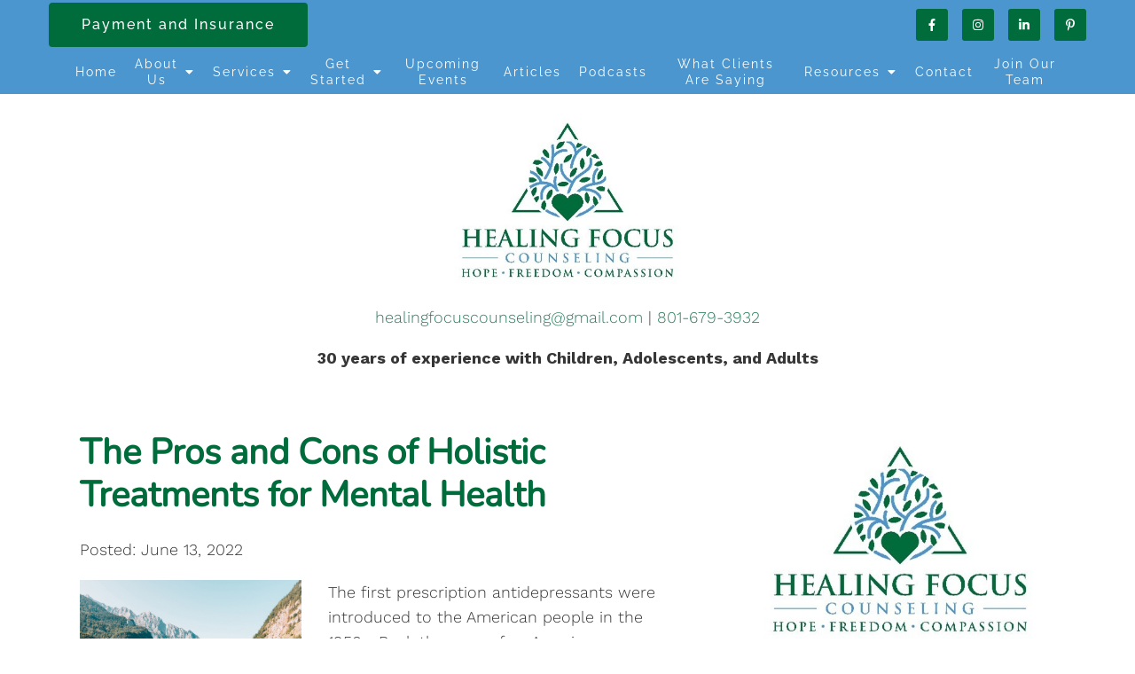

--- FILE ---
content_type: text/html; charset=UTF-8
request_url: https://healingfocuscounseling.com/the-pros-and-cons-of-holistic-treatments-for-mental-health/
body_size: 16738
content:
<!DOCTYPE html><html lang="en-US"><head ><meta charset="UTF-8" /> <meta name="viewport" content="width=device-width, initial-scale=1" /> <meta charset="UTF-8"/><meta name="viewport" content="width=device-width, initial-scale=1, maximum-scale=1, minimal-ui"><meta http-equiv="x-ua-compatible" content="ie=edge"><meta name="apple-mobile-web-app-capable" content="yes"/> <style> :root { --nav_f_header_height: 200px; --nav_f_height: 200px;} @media (max-width: 1199px) { :root { --nav_f_header_height: 160px; -nav_f_height: 160px; }} @media (max-width: 767px) { :root { --nav_f_header_height: 125px; --nav_f_height: 125px; }}</style> <!-- Nav A --><style> :root { --nav_a_header_height: 200px; --nav_a_height: 200px;} @media (max-width: 1199px) { :root { --nav_a_header_height: 160px; --nav_a_height: 160px; }} @media (max-width: 767px) { :root { --nav_a_header_height: 125px; --nav_a_height: 125px; }}</style> <!-- Nav E --><style> :root { --nav_e_header_height: 200px; --nav_e_height: 200px;} @media (max-width: 1199px) { :root { --nav_e_header_height: 160px; --nav_e_height: 160px; }} @media (max-width: 767px) { :root { --nav_e_header_height: 125px; --nav_e_height: 125px; }</style> <!-- Nav B --><style> :root { --nav_b_header_height: 330px; --nav_b_height: 330px;} @media (max-width: 1024px) { :root { --nav_b_header_height: 160px; --nav_b_height: 160px; }} @media (max-width: 767px) { :root { --nav_b_header_height: 125px; --nav_b_height: 125px; }}</style> <!-- Nav C --><style> :root { --nav_c_header_height: 220px; --nav_c_height: 220px;} @media (max-width: 1024px) { :root { --nav_c_header_height: 160px; --nav_c_height: 160px; }} @media (max-width: 767px) { :root { --nav_c_header_height: 125px; --nav_c_height: 125px; }}</style> <!-- Nav D --><style> :root { --nav_d_height: 82px;} @media (max-width: 1024px) { :root { --nav_d_height: 100px; }} @media (max-width: 767px) { :root { --nav_d_height: 100px; }}</style> <!-- Wordpress Header --><meta name='robots' content='index, follow, max-image-preview:large, max-snippet:-1, max-video-preview:-1' /> <style>img:is([sizes="auto" i], [sizes^="auto," i]) { contain-intrinsic-size: 3000px 1500px }</style> <!-- This site is optimized with the Yoast SEO plugin v22.7 - https://yoast.com/wordpress/plugins/seo/ --> <title>The Pros and Cons of Holistic Treatments for Mental Health | Sandy, UT 84070</title> <meta name="description" content="Read more on &quot;The Pros and Cons of Holistic Treatments for Mental Health&quot; - an article and other articles on Healing Focus Counseling here in Sandy, UT." /> <link rel="canonical" href="https://healingfocuscounseling.com/the-pros-and-cons-of-holistic-treatments-for-mental-health/" /> <meta property="og:locale" content="en_US" /> <meta property="og:type" content="article" /> <meta property="og:title" content="The Pros and Cons of Holistic Treatments for Mental Health | Sandy, UT 84070" /> <meta property="og:description" content="Read more on &quot;The Pros and Cons of Holistic Treatments for Mental Health&quot; - an article and other articles on Healing Focus Counseling here in Sandy, UT." /> <meta property="og:url" content="https://healingfocuscounseling.com/the-pros-and-cons-of-holistic-treatments-for-mental-health/" /> <meta property="og:site_name" content="Healing Focus Counseling" /> <meta property="article:published_time" content="2022-06-13T19:01:26+00:00" /> <meta property="article:modified_time" content="2022-07-18T13:51:51+00:00" /> <meta property="og:image" content="https://healingfocuscounseling.com/wp-content/uploads/2022/06/3001448e-0801-4d20-bbac-a14e9eac4d2f.jpg" /> <meta property="og:image:width" content="1280" /> <meta property="og:image:height" content="950" /> <meta property="og:image:type" content="image/jpeg" /> <meta name="author" content="Julie Mathewson" /> <meta name="twitter:card" content="summary_large_image" /> <meta name="twitter:label1" content="Written by" /> <meta name="twitter:data1" content="Julie Mathewson" /> <meta name="twitter:label2" content="Est. reading time" /> <meta name="twitter:data2" content="2 minutes" /> <script type="application/ld+json" class="yoast-schema-graph">{"@context":"https://schema.org","@graph":[{"@type":"WebPage","@id":"https://healingfocuscounseling.com/the-pros-and-cons-of-holistic-treatments-for-mental-health/","url":"https://healingfocuscounseling.com/the-pros-and-cons-of-holistic-treatments-for-mental-health/","name":"The Pros and Cons of Holistic Treatments for Mental Health | Sandy, UT 84070","isPartOf":{"@id":"https://healingfocuscounseling.com/#website"},"primaryImageOfPage":{"@id":"https://healingfocuscounseling.com/the-pros-and-cons-of-holistic-treatments-for-mental-health/#primaryimage"},"image":{"@id":"https://healingfocuscounseling.com/the-pros-and-cons-of-holistic-treatments-for-mental-health/#primaryimage"},"thumbnailUrl":"https://healingfocuscounseling.com/wp-content/uploads/2022/06/3001448e-0801-4d20-bbac-a14e9eac4d2f.jpg","datePublished":"2022-06-13T19:01:26+00:00","dateModified":"2022-07-18T13:51:51+00:00","author":{"@id":"https://healingfocuscounseling.com/#/schema/person/a55c0418128af247325324a415419863"},"description":"Read more on \"The Pros and Cons of Holistic Treatments for Mental Health\" - an article and other articles on Healing Focus Counseling here in Sandy, UT.","breadcrumb":{"@id":"https://healingfocuscounseling.com/the-pros-and-cons-of-holistic-treatments-for-mental-health/#breadcrumb"},"inLanguage":"en-US","potentialAction":[{"@type":"ReadAction","target":["https://healingfocuscounseling.com/the-pros-and-cons-of-holistic-treatments-for-mental-health/"]}]},{"@type":"ImageObject","inLanguage":"en-US","@id":"https://healingfocuscounseling.com/the-pros-and-cons-of-holistic-treatments-for-mental-health/#primaryimage","url":"https://healingfocuscounseling.com/wp-content/uploads/2022/06/3001448e-0801-4d20-bbac-a14e9eac4d2f.jpg","contentUrl":"https://healingfocuscounseling.com/wp-content/uploads/2022/06/3001448e-0801-4d20-bbac-a14e9eac4d2f.jpg","width":1280,"height":950},{"@type":"BreadcrumbList","@id":"https://healingfocuscounseling.com/the-pros-and-cons-of-holistic-treatments-for-mental-health/#breadcrumb","itemListElement":[{"@type":"ListItem","position":1,"name":"Home","item":"https://healingfocuscounseling.com/"},{"@type":"ListItem","position":2,"name":"Articles","item":"https://healingfocuscounseling.com/blog/"},{"@type":"ListItem","position":3,"name":"The Pros and Cons of Holistic Treatments for Mental Health"}]},{"@type":"WebSite","@id":"https://healingfocuscounseling.com/#website","url":"https://healingfocuscounseling.com/","name":"Healing Focus Counseling","description":"Hope, Freedom, Compassion","potentialAction":[{"@type":"SearchAction","target":{"@type":"EntryPoint","urlTemplate":"https://healingfocuscounseling.com/?s={search_term_string}"},"query-input":"required name=search_term_string"}],"inLanguage":"en-US"},{"@type":"Person","@id":"https://healingfocuscounseling.com/#/schema/person/a55c0418128af247325324a415419863","name":"Julie Mathewson","image":{"@type":"ImageObject","inLanguage":"en-US","@id":"https://healingfocuscounseling.com/#/schema/person/image/","url":"https://secure.gravatar.com/avatar/1986c003121bf64e0c9b51259937db83240076f720e47de81419c0e336902138?s=96&d=mm&r=g","contentUrl":"https://secure.gravatar.com/avatar/1986c003121bf64e0c9b51259937db83240076f720e47de81419c0e336902138?s=96&d=mm&r=g","caption":"Julie Mathewson"},"url":"https://healingfocuscounseling.com/author/jlmthwsn982344572/"}]}</script> <!-- / Yoast SEO plugin. --> <link rel='dns-prefetch' href='//hushforms.com' /><link rel='dns-prefetch' href='//pro.fontawesome.com' /><link rel="stylesheet" href="https://healingfocuscounseling.com/wp-content/themes/paris/style.css?ver=2022-09-07T21:29:38+00:00%5Ba3408979cbb1f34e372e9b48eb4ecb55208686f6%5D"><link rel="stylesheet" href="https://healingfocuscounseling.com/wp-includes/css/dist/block-library/style.min.css?ver=6.8.3"><style id='classic-theme-styles-inline-css' >/*! This file is auto-generated */.wp-block-button__link{color:#fff;background-color:#32373c;border-radius:9999px;box-shadow:none;text-decoration:none;padding:calc(.667em + 2px) calc(1.333em + 2px);font-size:1.125em}.wp-block-file__button{background:#32373c;color:#fff;text-decoration:none}</style><style id='global-styles-inline-css' >:root{--wp--preset--aspect-ratio--square: 1;--wp--preset--aspect-ratio--4-3: 4/3;--wp--preset--aspect-ratio--3-4: 3/4;--wp--preset--aspect-ratio--3-2: 3/2;--wp--preset--aspect-ratio--2-3: 2/3;--wp--preset--aspect-ratio--16-9: 16/9;--wp--preset--aspect-ratio--9-16: 9/16;--wp--preset--color--black: #000000;--wp--preset--color--cyan-bluish-gray: #abb8c3;--wp--preset--color--white: #ffffff;--wp--preset--color--pale-pink: #f78da7;--wp--preset--color--vivid-red: #cf2e2e;--wp--preset--color--luminous-vivid-orange: #ff6900;--wp--preset--color--luminous-vivid-amber: #fcb900;--wp--preset--color--light-green-cyan: #7bdcb5;--wp--preset--color--vivid-green-cyan: #00d084;--wp--preset--color--pale-cyan-blue: #8ed1fc;--wp--preset--color--vivid-cyan-blue: #0693e3;--wp--preset--color--vivid-purple: #9b51e0;--wp--preset--gradient--vivid-cyan-blue-to-vivid-purple: linear-gradient(135deg,rgba(6,147,227,1) 0%,rgb(155,81,224) 100%);--wp--preset--gradient--light-green-cyan-to-vivid-green-cyan: linear-gradient(135deg,rgb(122,220,180) 0%,rgb(0,208,130) 100%);--wp--preset--gradient--luminous-vivid-amber-to-luminous-vivid-orange: linear-gradient(135deg,rgba(252,185,0,1) 0%,rgba(255,105,0,1) 100%);--wp--preset--gradient--luminous-vivid-orange-to-vivid-red: linear-gradient(135deg,rgba(255,105,0,1) 0%,rgb(207,46,46) 100%);--wp--preset--gradient--very-light-gray-to-cyan-bluish-gray: linear-gradient(135deg,rgb(238,238,238) 0%,rgb(169,184,195) 100%);--wp--preset--gradient--cool-to-warm-spectrum: linear-gradient(135deg,rgb(74,234,220) 0%,rgb(151,120,209) 20%,rgb(207,42,186) 40%,rgb(238,44,130) 60%,rgb(251,105,98) 80%,rgb(254,248,76) 100%);--wp--preset--gradient--blush-light-purple: linear-gradient(135deg,rgb(255,206,236) 0%,rgb(152,150,240) 100%);--wp--preset--gradient--blush-bordeaux: linear-gradient(135deg,rgb(254,205,165) 0%,rgb(254,45,45) 50%,rgb(107,0,62) 100%);--wp--preset--gradient--luminous-dusk: linear-gradient(135deg,rgb(255,203,112) 0%,rgb(199,81,192) 50%,rgb(65,88,208) 100%);--wp--preset--gradient--pale-ocean: linear-gradient(135deg,rgb(255,245,203) 0%,rgb(182,227,212) 50%,rgb(51,167,181) 100%);--wp--preset--gradient--electric-grass: linear-gradient(135deg,rgb(202,248,128) 0%,rgb(113,206,126) 100%);--wp--preset--gradient--midnight: linear-gradient(135deg,rgb(2,3,129) 0%,rgb(40,116,252) 100%);--wp--preset--font-size--small: 13px;--wp--preset--font-size--medium: 20px;--wp--preset--font-size--large: 36px;--wp--preset--font-size--x-large: 42px;--wp--preset--spacing--20: 0.44rem;--wp--preset--spacing--30: 0.67rem;--wp--preset--spacing--40: 1rem;--wp--preset--spacing--50: 1.5rem;--wp--preset--spacing--60: 2.25rem;--wp--preset--spacing--70: 3.38rem;--wp--preset--spacing--80: 5.06rem;--wp--preset--shadow--natural: 6px 6px 9px rgba(0, 0, 0, 0.2);--wp--preset--shadow--deep: 12px 12px 50px rgba(0, 0, 0, 0.4);--wp--preset--shadow--sharp: 6px 6px 0px rgba(0, 0, 0, 0.2);--wp--preset--shadow--outlined: 6px 6px 0px -3px rgba(255, 255, 255, 1), 6px 6px rgba(0, 0, 0, 1);--wp--preset--shadow--crisp: 6px 6px 0px rgba(0, 0, 0, 1);}:where(.is-layout-flex){gap: 0.5em;}:where(.is-layout-grid){gap: 0.5em;}body .is-layout-flex{display: flex;}.is-layout-flex{flex-wrap: wrap;align-items: center;}.is-layout-flex > :is(*, div){margin: 0;}body .is-layout-grid{display: grid;}.is-layout-grid > :is(*, div){margin: 0;}:where(.wp-block-columns.is-layout-flex){gap: 2em;}:where(.wp-block-columns.is-layout-grid){gap: 2em;}:where(.wp-block-post-template.is-layout-flex){gap: 1.25em;}:where(.wp-block-post-template.is-layout-grid){gap: 1.25em;}.has-black-color{color: var(--wp--preset--color--black) !important;}.has-cyan-bluish-gray-color{color: var(--wp--preset--color--cyan-bluish-gray) !important;}.has-white-color{color: var(--wp--preset--color--white) !important;}.has-pale-pink-color{color: var(--wp--preset--color--pale-pink) !important;}.has-vivid-red-color{color: var(--wp--preset--color--vivid-red) !important;}.has-luminous-vivid-orange-color{color: var(--wp--preset--color--luminous-vivid-orange) !important;}.has-luminous-vivid-amber-color{color: var(--wp--preset--color--luminous-vivid-amber) !important;}.has-light-green-cyan-color{color: var(--wp--preset--color--light-green-cyan) !important;}.has-vivid-green-cyan-color{color: var(--wp--preset--color--vivid-green-cyan) !important;}.has-pale-cyan-blue-color{color: var(--wp--preset--color--pale-cyan-blue) !important;}.has-vivid-cyan-blue-color{color: var(--wp--preset--color--vivid-cyan-blue) !important;}.has-vivid-purple-color{color: var(--wp--preset--color--vivid-purple) !important;}.has-black-background-color{background-color: var(--wp--preset--color--black) !important;}.has-cyan-bluish-gray-background-color{background-color: var(--wp--preset--color--cyan-bluish-gray) !important;}.has-white-background-color{background-color: var(--wp--preset--color--white) !important;}.has-pale-pink-background-color{background-color: var(--wp--preset--color--pale-pink) !important;}.has-vivid-red-background-color{background-color: var(--wp--preset--color--vivid-red) !important;}.has-luminous-vivid-orange-background-color{background-color: var(--wp--preset--color--luminous-vivid-orange) !important;}.has-luminous-vivid-amber-background-color{background-color: var(--wp--preset--color--luminous-vivid-amber) !important;}.has-light-green-cyan-background-color{background-color: var(--wp--preset--color--light-green-cyan) !important;}.has-vivid-green-cyan-background-color{background-color: var(--wp--preset--color--vivid-green-cyan) !important;}.has-pale-cyan-blue-background-color{background-color: var(--wp--preset--color--pale-cyan-blue) !important;}.has-vivid-cyan-blue-background-color{background-color: var(--wp--preset--color--vivid-cyan-blue) !important;}.has-vivid-purple-background-color{background-color: var(--wp--preset--color--vivid-purple) !important;}.has-black-border-color{border-color: var(--wp--preset--color--black) !important;}.has-cyan-bluish-gray-border-color{border-color: var(--wp--preset--color--cyan-bluish-gray) !important;}.has-white-border-color{border-color: var(--wp--preset--color--white) !important;}.has-pale-pink-border-color{border-color: var(--wp--preset--color--pale-pink) !important;}.has-vivid-red-border-color{border-color: var(--wp--preset--color--vivid-red) !important;}.has-luminous-vivid-orange-border-color{border-color: var(--wp--preset--color--luminous-vivid-orange) !important;}.has-luminous-vivid-amber-border-color{border-color: var(--wp--preset--color--luminous-vivid-amber) !important;}.has-light-green-cyan-border-color{border-color: var(--wp--preset--color--light-green-cyan) !important;}.has-vivid-green-cyan-border-color{border-color: var(--wp--preset--color--vivid-green-cyan) !important;}.has-pale-cyan-blue-border-color{border-color: var(--wp--preset--color--pale-cyan-blue) !important;}.has-vivid-cyan-blue-border-color{border-color: var(--wp--preset--color--vivid-cyan-blue) !important;}.has-vivid-purple-border-color{border-color: var(--wp--preset--color--vivid-purple) !important;}.has-vivid-cyan-blue-to-vivid-purple-gradient-background{background: var(--wp--preset--gradient--vivid-cyan-blue-to-vivid-purple) !important;}.has-light-green-cyan-to-vivid-green-cyan-gradient-background{background: var(--wp--preset--gradient--light-green-cyan-to-vivid-green-cyan) !important;}.has-luminous-vivid-amber-to-luminous-vivid-orange-gradient-background{background: var(--wp--preset--gradient--luminous-vivid-amber-to-luminous-vivid-orange) !important;}.has-luminous-vivid-orange-to-vivid-red-gradient-background{background: var(--wp--preset--gradient--luminous-vivid-orange-to-vivid-red) !important;}.has-very-light-gray-to-cyan-bluish-gray-gradient-background{background: var(--wp--preset--gradient--very-light-gray-to-cyan-bluish-gray) !important;}.has-cool-to-warm-spectrum-gradient-background{background: var(--wp--preset--gradient--cool-to-warm-spectrum) !important;}.has-blush-light-purple-gradient-background{background: var(--wp--preset--gradient--blush-light-purple) !important;}.has-blush-bordeaux-gradient-background{background: var(--wp--preset--gradient--blush-bordeaux) !important;}.has-luminous-dusk-gradient-background{background: var(--wp--preset--gradient--luminous-dusk) !important;}.has-pale-ocean-gradient-background{background: var(--wp--preset--gradient--pale-ocean) !important;}.has-electric-grass-gradient-background{background: var(--wp--preset--gradient--electric-grass) !important;}.has-midnight-gradient-background{background: var(--wp--preset--gradient--midnight) !important;}.has-small-font-size{font-size: var(--wp--preset--font-size--small) !important;}.has-medium-font-size{font-size: var(--wp--preset--font-size--medium) !important;}.has-large-font-size{font-size: var(--wp--preset--font-size--large) !important;}.has-x-large-font-size{font-size: var(--wp--preset--font-size--x-large) !important;}:where(.wp-block-post-template.is-layout-flex){gap: 1.25em;}:where(.wp-block-post-template.is-layout-grid){gap: 1.25em;}:where(.wp-block-columns.is-layout-flex){gap: 2em;}:where(.wp-block-columns.is-layout-grid){gap: 2em;}:root :where(.wp-block-pullquote){font-size: 1.5em;line-height: 1.6;}</style><link rel="stylesheet" href="https://healingfocuscounseling.com/wp-content/plugins/widget-options/assets/css/widget-options.css?ver=4.0.6"><link rel="stylesheet" href="https://healingfocuscounseling.com/wp-content/themes/paris/assets/vendors/bxslider/bxslider.css"><link rel="stylesheet" href="https://healingfocuscounseling.com/wp-content/themes/paris/assets/vendors/swiper/swiper.min.css"><link rel="stylesheet" href="https://healingfocuscounseling.com/wp-content/themes/paris/assets/vendors/jarallax/jarallax.css"><link rel="stylesheet" href="https://healingfocuscounseling.com/wp-content/themes/paris/assets/vendors/magnific-popup/magnific-popup.css"><link rel="stylesheet" href="https://healingfocuscounseling.com/wp-content/themes/paris/assets/vendors/print/print.min.css"><link rel="stylesheet" href="https://healingfocuscounseling.com/wp-content/themes/paris/assets/css/main.css?ver=2022-09-07T21:29:38+00:00%5Ba3408979cbb1f34e372e9b48eb4ecb55208686f6%5D"><link rel="stylesheet" href="https://pro.fontawesome.com/releases/v5.15.3/css/all.css?ver=6.8.3"><link rel="stylesheet" href="https://healingfocuscounseling.com/wp-content/themes/paris/assets/css/dash-editing.css?ver=2022-09-07T21:29:38+00:00%5Ba3408979cbb1f34e372e9b48eb4ecb55208686f6%5D"><link rel="stylesheet" href="https://pro.fontawesome.com/releases/v5.15.4/css/all.css?ver=6.8.3"><script  src="https://healingfocuscounseling.com/wp-includes/js/jquery/jquery.min.js?ver=3.7.1" id="jquery-core-js"></script><script  src="https://healingfocuscounseling.com/wp-includes/js/jquery/jquery-migrate.min.js?ver=3.4.1" id="jquery-migrate-js"></script><script  src="https://healingfocuscounseling.com/wp-content/themes/paris/assets/vendors/json5/json5.js" id="json5-js"></script><link rel="https://api.w.org/" href="https://healingfocuscounseling.com/wp-json/" /><link rel="alternate" title="JSON" type="application/json" href="https://healingfocuscounseling.com/wp-json/wp/v2/posts/6247" /><link rel='shortlink' href='https://healingfocuscounseling.com/?p=6247' /><link rel="alternate" title="oEmbed (JSON)" type="application/json+oembed" href="https://healingfocuscounseling.com/wp-json/oembed/1.0/embed?url=https%3A%2F%2Fhealingfocuscounseling.com%2Fthe-pros-and-cons-of-holistic-treatments-for-mental-health%2F" /><link rel="alternate" title="oEmbed (XML)" type="text/xml+oembed" href="https://healingfocuscounseling.com/wp-json/oembed/1.0/embed?url=https%3A%2F%2Fhealingfocuscounseling.com%2Fthe-pros-and-cons-of-holistic-treatments-for-mental-health%2F&#038;format=xml" /> <script> ( function() { window.onpageshow = function( event ) { // Defined window.wpforms means that a form exists on a page. // If so and back/forward button has been clicked, // force reload a page to prevent the submit button state stuck. if ( typeof window.wpforms !== 'undefined' && event.persisted ) { window.location.reload(); } }; }() ); </script> <link rel="pingback" href="https://healingfocuscounseling.com/xmlrpc.php" /><script type='application/ld+json'>{ "@context": "https://www.schema.org", "@type": "ProfessionalService", "name": "Healing Focus Counseling", "owns": "Healing Focus Counseling", "email":"mailto:healingfocuscounseling@gmail.com","image": "https://healingfocuscounseling.com/wp-content/uploads/2022/01/fa79f5e0-74a7-11ec-b8f1-1939f0a09b9d.jpg", "url": "https://healingfocuscounseling.com/", "description": "Healing Focus Counseling is a private practice providing therapy and counseling in Sandy, UT.", "address": { "@type": "PostalAddress", "streetAddress": "9176 S 300 West, Suite 4", "addressLocality": "Sandy", "addressRegion": "UT", "postalCode": "84070", "addressCountry": "United States", "telephone": "801-679-3932" }} </script> <!-- Global site tag (gtag.js) - Google Analytics --><script async src="https://www.googletagmanager.com/gtag/js?id=G-NTP9WYSMHJ"></script><script>window.dataLayer = window.dataLayer || [];function gtag(){dataLayer.push(arguments);}gtag('js', new Date()); gtag('config', 'G-NTP9WYSMHJ');</script><link rel="icon" href="https://healingfocuscounseling.com/wp-content/uploads/2021/11/cropped-favicon-32x32.png" sizes="32x32" /><link rel="icon" href="https://healingfocuscounseling.com/wp-content/uploads/2021/11/cropped-favicon-192x192.png" sizes="192x192" /><link rel="apple-touch-icon" href="https://healingfocuscounseling.com/wp-content/uploads/2021/11/cropped-favicon-180x180.png" /><meta name="msapplication-TileImage" content="https://healingfocuscounseling.com/wp-content/uploads/2021/11/cropped-favicon-270x270.png" /> <style  id="wp-custom-css"> @import url('https://fonts.googleapis.com/css2?family=Work+Sans:wght@700&display=swap');/* ALL CUSTOM STYLING BELOW */ div.wpforms-container-full .wpforms-form .wpforms-field-description.wpforms-disclaimer-description { background-color: #fff0!important;} /* DESKTOP STYLING */ /* MQ - SMALL LAPTOPS */@media screen and (min-device-width: 1200px) and (max-device-width: 1600px) and (-webkit-min-device-pixel-ratio: 1) { /*PLACE CODE HERE */ } /* MQ - TABLET STYLING */ @media only screen and (min-device-width: 768px) and (max-device-width: 1024px) and (-webkit-min-device-pixel-ratio: 1) { /*PLACE CODE HERE */ } /* MQ - MOBILE STYLING */ @media only screen and (min-device-width: 375px) and (max-device-width: 812px) and (-webkit-min-device-pixel-ratio: 3) { /*PLACE CODE HERE */ } /* Changed from nothing 11/18/21 JB */ .slide-title{ text-shadow: 3px 3px 10px #000!important;}.slider-btn{ text-shadow: 3px 3px 10px #000; box-shadow: 3px 3px 10px #000;} .slider-btn:hover{ text-shadow: none;} .wpforms-field-checkbox,.wpforms-field-checkbox .wpforms-field-label{ text-align: center!important;} .nav-header[data-style=b][data-logo=vertical] .wrap img { max-height: 200px; /*changed from 385px; 12/01/21 WM*/ margin-top: 0px; /*changed from -12%; 12/01/21 WM*/ margin-bottom: 0px; /*changed from -18%; 12/01/21 WM*/} .footer-playful .footer-row{ align-items: center; }.footer-playful .footer-col:after{ display: none; } /* Changed from nothing 01/12/22 JB */ .services-grid { justify-content: center;}.desktop-navigation[data-style=b] .nav-primary .menu>li>a, .desktop-navigation[data-style=c] .nav-primary .menu>li>a { padding: 10px; font-size: 14px;} .desktop-navigation[data-style=b] .nav-primary .menu>.menu-item-has-children .sub-menu li a, .desktop-navigation[data-style=c] .nav-primary .menu>.menu-item-has-children .sub-menu li a { font-size: 14px;} /*Brendan's edits 09/01/2023 changing "payment/insurance" btn in top bar hover color*/#pButton:hover { background-color: #2c8060!important; border-color: #2c8060!important;} </style> <style id="kirki-inline-styles">/* cyrillic-ext */@font-face { font-family: 'Raleway'; font-style: normal; font-weight: 400; font-display: swap; src: url(https://healingfocuscounseling.com/wp-content/fonts/raleway/1Ptxg8zYS_SKggPN4iEgvnHyvveLxVvaorCFPrEHJA.woff2) format('woff2'); unicode-range: U+0460-052F, U+1C80-1C8A, U+20B4, U+2DE0-2DFF, U+A640-A69F, U+FE2E-FE2F;}/* cyrillic */@font-face { font-family: 'Raleway'; font-style: normal; font-weight: 400; font-display: swap; src: url(https://healingfocuscounseling.com/wp-content/fonts/raleway/1Ptxg8zYS_SKggPN4iEgvnHyvveLxVvaorCMPrEHJA.woff2) format('woff2'); unicode-range: U+0301, U+0400-045F, U+0490-0491, U+04B0-04B1, U+2116;}/* vietnamese */@font-face { font-family: 'Raleway'; font-style: normal; font-weight: 400; font-display: swap; src: url(https://healingfocuscounseling.com/wp-content/fonts/raleway/1Ptxg8zYS_SKggPN4iEgvnHyvveLxVvaorCHPrEHJA.woff2) format('woff2'); unicode-range: U+0102-0103, U+0110-0111, U+0128-0129, U+0168-0169, U+01A0-01A1, U+01AF-01B0, U+0300-0301, U+0303-0304, U+0308-0309, U+0323, U+0329, U+1EA0-1EF9, U+20AB;}/* latin-ext */@font-face { font-family: 'Raleway'; font-style: normal; font-weight: 400; font-display: swap; src: url(https://healingfocuscounseling.com/wp-content/fonts/raleway/1Ptxg8zYS_SKggPN4iEgvnHyvveLxVvaorCGPrEHJA.woff2) format('woff2'); unicode-range: U+0100-02BA, U+02BD-02C5, U+02C7-02CC, U+02CE-02D7, U+02DD-02FF, U+0304, U+0308, U+0329, U+1D00-1DBF, U+1E00-1E9F, U+1EF2-1EFF, U+2020, U+20A0-20AB, U+20AD-20C0, U+2113, U+2C60-2C7F, U+A720-A7FF;}/* latin */@font-face { font-family: 'Raleway'; font-style: normal; font-weight: 400; font-display: swap; src: url(https://healingfocuscounseling.com/wp-content/fonts/raleway/1Ptxg8zYS_SKggPN4iEgvnHyvveLxVvaorCIPrE.woff2) format('woff2'); unicode-range: U+0000-00FF, U+0131, U+0152-0153, U+02BB-02BC, U+02C6, U+02DA, U+02DC, U+0304, U+0308, U+0329, U+2000-206F, U+20AC, U+2122, U+2191, U+2193, U+2212, U+2215, U+FEFF, U+FFFD;}/* cyrillic-ext */@font-face { font-family: 'Raleway'; font-style: normal; font-weight: 400; font-display: swap; src: url(https://healingfocuscounseling.com/wp-content/fonts/raleway/1Ptug8zYS_SKggPNyCAIT5lu.woff2) format('woff2'); unicode-range: U+0460-052F, U+1C80-1C8A, U+20B4, U+2DE0-2DFF, U+A640-A69F, U+FE2E-FE2F;}/* cyrillic */@font-face { font-family: 'Raleway'; font-style: normal; font-weight: 400; font-display: swap; src: url(https://healingfocuscounseling.com/wp-content/fonts/raleway/1Ptug8zYS_SKggPNyCkIT5lu.woff2) format('woff2'); unicode-range: U+0301, U+0400-045F, U+0490-0491, U+04B0-04B1, U+2116;}/* vietnamese */@font-face { font-family: 'Raleway'; font-style: normal; font-weight: 400; font-display: swap; src: url(https://healingfocuscounseling.com/wp-content/fonts/raleway/1Ptug8zYS_SKggPNyCIIT5lu.woff2) format('woff2'); unicode-range: U+0102-0103, U+0110-0111, U+0128-0129, U+0168-0169, U+01A0-01A1, U+01AF-01B0, U+0300-0301, U+0303-0304, U+0308-0309, U+0323, U+0329, U+1EA0-1EF9, U+20AB;}/* latin-ext */@font-face { font-family: 'Raleway'; font-style: normal; font-weight: 400; font-display: swap; src: url(https://healingfocuscounseling.com/wp-content/fonts/raleway/1Ptug8zYS_SKggPNyCMIT5lu.woff2) format('woff2'); unicode-range: U+0100-02BA, U+02BD-02C5, U+02C7-02CC, U+02CE-02D7, U+02DD-02FF, U+0304, U+0308, U+0329, U+1D00-1DBF, U+1E00-1E9F, U+1EF2-1EFF, U+2020, U+20A0-20AB, U+20AD-20C0, U+2113, U+2C60-2C7F, U+A720-A7FF;}/* latin */@font-face { font-family: 'Raleway'; font-style: normal; font-weight: 400; font-display: swap; src: url(https://healingfocuscounseling.com/wp-content/fonts/raleway/1Ptug8zYS_SKggPNyC0ITw.woff2) format('woff2'); unicode-range: U+0000-00FF, U+0131, U+0152-0153, U+02BB-02BC, U+02C6, U+02DA, U+02DC, U+0304, U+0308, U+0329, U+2000-206F, U+20AC, U+2122, U+2191, U+2193, U+2212, U+2215, U+FEFF, U+FFFD;}/* cyrillic-ext */@font-face { font-family: 'Raleway'; font-style: normal; font-weight: 500; font-display: swap; src: url(https://healingfocuscounseling.com/wp-content/fonts/raleway/1Ptug8zYS_SKggPNyCAIT5lu.woff2) format('woff2'); unicode-range: U+0460-052F, U+1C80-1C8A, U+20B4, U+2DE0-2DFF, U+A640-A69F, U+FE2E-FE2F;}/* cyrillic */@font-face { font-family: 'Raleway'; font-style: normal; font-weight: 500; font-display: swap; src: url(https://healingfocuscounseling.com/wp-content/fonts/raleway/1Ptug8zYS_SKggPNyCkIT5lu.woff2) format('woff2'); unicode-range: U+0301, U+0400-045F, U+0490-0491, U+04B0-04B1, U+2116;}/* vietnamese */@font-face { font-family: 'Raleway'; font-style: normal; font-weight: 500; font-display: swap; src: url(https://healingfocuscounseling.com/wp-content/fonts/raleway/1Ptug8zYS_SKggPNyCIIT5lu.woff2) format('woff2'); unicode-range: U+0102-0103, U+0110-0111, U+0128-0129, U+0168-0169, U+01A0-01A1, U+01AF-01B0, U+0300-0301, U+0303-0304, U+0308-0309, U+0323, U+0329, U+1EA0-1EF9, U+20AB;}/* latin-ext */@font-face { font-family: 'Raleway'; font-style: normal; font-weight: 500; font-display: swap; src: url(https://healingfocuscounseling.com/wp-content/fonts/raleway/1Ptug8zYS_SKggPNyCMIT5lu.woff2) format('woff2'); unicode-range: U+0100-02BA, U+02BD-02C5, U+02C7-02CC, U+02CE-02D7, U+02DD-02FF, U+0304, U+0308, U+0329, U+1D00-1DBF, U+1E00-1E9F, U+1EF2-1EFF, U+2020, U+20A0-20AB, U+20AD-20C0, U+2113, U+2C60-2C7F, U+A720-A7FF;}/* latin */@font-face { font-family: 'Raleway'; font-style: normal; font-weight: 500; font-display: swap; src: url(https://healingfocuscounseling.com/wp-content/fonts/raleway/1Ptug8zYS_SKggPNyC0ITw.woff2) format('woff2'); unicode-range: U+0000-00FF, U+0131, U+0152-0153, U+02BB-02BC, U+02C6, U+02DA, U+02DC, U+0304, U+0308, U+0329, U+2000-206F, U+20AC, U+2122, U+2191, U+2193, U+2212, U+2215, U+FEFF, U+FFFD;}/* cyrillic-ext */@font-face { font-family: 'Nunito'; font-style: normal; font-weight: 400; font-display: swap; src: url(https://healingfocuscounseling.com/wp-content/fonts/nunito/XRXI3I6Li01BKofiOc5wtlZ2di8HDLshdTk3j77e.woff2) format('woff2'); unicode-range: U+0460-052F, U+1C80-1C8A, U+20B4, U+2DE0-2DFF, U+A640-A69F, U+FE2E-FE2F;}/* cyrillic */@font-face { font-family: 'Nunito'; font-style: normal; font-weight: 400; font-display: swap; src: url(https://healingfocuscounseling.com/wp-content/fonts/nunito/XRXI3I6Li01BKofiOc5wtlZ2di8HDLshdTA3j77e.woff2) format('woff2'); unicode-range: U+0301, U+0400-045F, U+0490-0491, U+04B0-04B1, U+2116;}/* vietnamese */@font-face { font-family: 'Nunito'; font-style: normal; font-weight: 400; font-display: swap; src: url(https://healingfocuscounseling.com/wp-content/fonts/nunito/XRXI3I6Li01BKofiOc5wtlZ2di8HDLshdTs3j77e.woff2) format('woff2'); unicode-range: U+0102-0103, U+0110-0111, U+0128-0129, U+0168-0169, U+01A0-01A1, U+01AF-01B0, U+0300-0301, U+0303-0304, U+0308-0309, U+0323, U+0329, U+1EA0-1EF9, U+20AB;}/* latin-ext */@font-face { font-family: 'Nunito'; font-style: normal; font-weight: 400; font-display: swap; src: url(https://healingfocuscounseling.com/wp-content/fonts/nunito/XRXI3I6Li01BKofiOc5wtlZ2di8HDLshdTo3j77e.woff2) format('woff2'); unicode-range: U+0100-02BA, U+02BD-02C5, U+02C7-02CC, U+02CE-02D7, U+02DD-02FF, U+0304, U+0308, U+0329, U+1D00-1DBF, U+1E00-1E9F, U+1EF2-1EFF, U+2020, U+20A0-20AB, U+20AD-20C0, U+2113, U+2C60-2C7F, U+A720-A7FF;}/* latin */@font-face { font-family: 'Nunito'; font-style: normal; font-weight: 400; font-display: swap; src: url(https://healingfocuscounseling.com/wp-content/fonts/nunito/XRXI3I6Li01BKofiOc5wtlZ2di8HDLshdTQ3jw.woff2) format('woff2'); unicode-range: U+0000-00FF, U+0131, U+0152-0153, U+02BB-02BC, U+02C6, U+02DA, U+02DC, U+0304, U+0308, U+0329, U+2000-206F, U+20AC, U+2122, U+2191, U+2193, U+2212, U+2215, U+FEFF, U+FFFD;}/* vietnamese */@font-face { font-family: 'Work Sans'; font-style: normal; font-weight: 300; font-display: swap; src: url(https://healingfocuscounseling.com/wp-content/fonts/work-sans/QGY_z_wNahGAdqQ43RhVcIgYT2Xz5u32KxfXBiAJpp_c.woff2) format('woff2'); unicode-range: U+0102-0103, U+0110-0111, U+0128-0129, U+0168-0169, U+01A0-01A1, U+01AF-01B0, U+0300-0301, U+0303-0304, U+0308-0309, U+0323, U+0329, U+1EA0-1EF9, U+20AB;}/* latin-ext */@font-face { font-family: 'Work Sans'; font-style: normal; font-weight: 300; font-display: swap; src: url(https://healingfocuscounseling.com/wp-content/fonts/work-sans/QGY_z_wNahGAdqQ43RhVcIgYT2Xz5u32KxfXBiEJpp_c.woff2) format('woff2'); unicode-range: U+0100-02BA, U+02BD-02C5, U+02C7-02CC, U+02CE-02D7, U+02DD-02FF, U+0304, U+0308, U+0329, U+1D00-1DBF, U+1E00-1E9F, U+1EF2-1EFF, U+2020, U+20A0-20AB, U+20AD-20C0, U+2113, U+2C60-2C7F, U+A720-A7FF;}/* latin */@font-face { font-family: 'Work Sans'; font-style: normal; font-weight: 300; font-display: swap; src: url(https://healingfocuscounseling.com/wp-content/fonts/work-sans/QGY_z_wNahGAdqQ43RhVcIgYT2Xz5u32KxfXBi8Jpg.woff2) format('woff2'); unicode-range: U+0000-00FF, U+0131, U+0152-0153, U+02BB-02BC, U+02C6, U+02DA, U+02DC, U+0304, U+0308, U+0329, U+2000-206F, U+20AC, U+2122, U+2191, U+2193, U+2212, U+2215, U+FEFF, U+FFFD;}/* cyrillic-ext */@font-face { font-family: 'Raleway'; font-style: normal; font-weight: 400; font-display: swap; src: url(https://healingfocuscounseling.com/wp-content/fonts/raleway/1Ptug8zYS_SKggPNyCAIT5lu.woff2) format('woff2'); unicode-range: U+0460-052F, U+1C80-1C8A, U+20B4, U+2DE0-2DFF, U+A640-A69F, U+FE2E-FE2F;}/* cyrillic */@font-face { font-family: 'Raleway'; font-style: normal; font-weight: 400; font-display: swap; src: url(https://healingfocuscounseling.com/wp-content/fonts/raleway/1Ptug8zYS_SKggPNyCkIT5lu.woff2) format('woff2'); unicode-range: U+0301, U+0400-045F, U+0490-0491, U+04B0-04B1, U+2116;}/* vietnamese */@font-face { font-family: 'Raleway'; font-style: normal; font-weight: 400; font-display: swap; src: url(https://healingfocuscounseling.com/wp-content/fonts/raleway/1Ptug8zYS_SKggPNyCIIT5lu.woff2) format('woff2'); unicode-range: U+0102-0103, U+0110-0111, U+0128-0129, U+0168-0169, U+01A0-01A1, U+01AF-01B0, U+0300-0301, U+0303-0304, U+0308-0309, U+0323, U+0329, U+1EA0-1EF9, U+20AB;}/* latin-ext */@font-face { font-family: 'Raleway'; font-style: normal; font-weight: 400; font-display: swap; src: url(https://healingfocuscounseling.com/wp-content/fonts/raleway/1Ptug8zYS_SKggPNyCMIT5lu.woff2) format('woff2'); unicode-range: U+0100-02BA, U+02BD-02C5, U+02C7-02CC, U+02CE-02D7, U+02DD-02FF, U+0304, U+0308, U+0329, U+1D00-1DBF, U+1E00-1E9F, U+1EF2-1EFF, U+2020, U+20A0-20AB, U+20AD-20C0, U+2113, U+2C60-2C7F, U+A720-A7FF;}/* latin */@font-face { font-family: 'Raleway'; font-style: normal; font-weight: 400; font-display: swap; src: url(https://healingfocuscounseling.com/wp-content/fonts/raleway/1Ptug8zYS_SKggPNyC0ITw.woff2) format('woff2'); unicode-range: U+0000-00FF, U+0131, U+0152-0153, U+02BB-02BC, U+02C6, U+02DA, U+02DC, U+0304, U+0308, U+0329, U+2000-206F, U+20AC, U+2122, U+2191, U+2193, U+2212, U+2215, U+FEFF, U+FFFD;}/* cyrillic-ext */@font-face { font-family: 'Raleway'; font-style: normal; font-weight: 500; font-display: swap; src: url(https://healingfocuscounseling.com/wp-content/fonts/raleway/1Ptug8zYS_SKggPNyCAIT5lu.woff2) format('woff2'); unicode-range: U+0460-052F, U+1C80-1C8A, U+20B4, U+2DE0-2DFF, U+A640-A69F, U+FE2E-FE2F;}/* cyrillic */@font-face { font-family: 'Raleway'; font-style: normal; font-weight: 500; font-display: swap; src: url(https://healingfocuscounseling.com/wp-content/fonts/raleway/1Ptug8zYS_SKggPNyCkIT5lu.woff2) format('woff2'); unicode-range: U+0301, U+0400-045F, U+0490-0491, U+04B0-04B1, U+2116;}/* vietnamese */@font-face { font-family: 'Raleway'; font-style: normal; font-weight: 500; font-display: swap; src: url(https://healingfocuscounseling.com/wp-content/fonts/raleway/1Ptug8zYS_SKggPNyCIIT5lu.woff2) format('woff2'); unicode-range: U+0102-0103, U+0110-0111, U+0128-0129, U+0168-0169, U+01A0-01A1, U+01AF-01B0, U+0300-0301, U+0303-0304, U+0308-0309, U+0323, U+0329, U+1EA0-1EF9, U+20AB;}/* latin-ext */@font-face { font-family: 'Raleway'; font-style: normal; font-weight: 500; font-display: swap; src: url(https://healingfocuscounseling.com/wp-content/fonts/raleway/1Ptug8zYS_SKggPNyCMIT5lu.woff2) format('woff2'); unicode-range: U+0100-02BA, U+02BD-02C5, U+02C7-02CC, U+02CE-02D7, U+02DD-02FF, U+0304, U+0308, U+0329, U+1D00-1DBF, U+1E00-1E9F, U+1EF2-1EFF, U+2020, U+20A0-20AB, U+20AD-20C0, U+2113, U+2C60-2C7F, U+A720-A7FF;}/* latin */@font-face { font-family: 'Raleway'; font-style: normal; font-weight: 500; font-display: swap; src: url(https://healingfocuscounseling.com/wp-content/fonts/raleway/1Ptug8zYS_SKggPNyC0ITw.woff2) format('woff2'); unicode-range: U+0000-00FF, U+0131, U+0152-0153, U+02BB-02BC, U+02C6, U+02DA, U+02DC, U+0304, U+0308, U+0329, U+2000-206F, U+20AC, U+2122, U+2191, U+2193, U+2212, U+2215, U+FEFF, U+FFFD;}/* cyrillic-ext */@font-face { font-family: 'Nunito'; font-style: normal; font-weight: 400; font-display: swap; src: url(https://healingfocuscounseling.com/wp-content/fonts/nunito/XRXI3I6Li01BKofiOc5wtlZ2di8HDLshdTk3j77e.woff2) format('woff2'); unicode-range: U+0460-052F, U+1C80-1C8A, U+20B4, U+2DE0-2DFF, U+A640-A69F, U+FE2E-FE2F;}/* cyrillic */@font-face { font-family: 'Nunito'; font-style: normal; font-weight: 400; font-display: swap; src: url(https://healingfocuscounseling.com/wp-content/fonts/nunito/XRXI3I6Li01BKofiOc5wtlZ2di8HDLshdTA3j77e.woff2) format('woff2'); unicode-range: U+0301, U+0400-045F, U+0490-0491, U+04B0-04B1, U+2116;}/* vietnamese */@font-face { font-family: 'Nunito'; font-style: normal; font-weight: 400; font-display: swap; src: url(https://healingfocuscounseling.com/wp-content/fonts/nunito/XRXI3I6Li01BKofiOc5wtlZ2di8HDLshdTs3j77e.woff2) format('woff2'); unicode-range: U+0102-0103, U+0110-0111, U+0128-0129, U+0168-0169, U+01A0-01A1, U+01AF-01B0, U+0300-0301, U+0303-0304, U+0308-0309, U+0323, U+0329, U+1EA0-1EF9, U+20AB;}/* latin-ext */@font-face { font-family: 'Nunito'; font-style: normal; font-weight: 400; font-display: swap; src: url(https://healingfocuscounseling.com/wp-content/fonts/nunito/XRXI3I6Li01BKofiOc5wtlZ2di8HDLshdTo3j77e.woff2) format('woff2'); unicode-range: U+0100-02BA, U+02BD-02C5, U+02C7-02CC, U+02CE-02D7, U+02DD-02FF, U+0304, U+0308, U+0329, U+1D00-1DBF, U+1E00-1E9F, U+1EF2-1EFF, U+2020, U+20A0-20AB, U+20AD-20C0, U+2113, U+2C60-2C7F, U+A720-A7FF;}/* latin */@font-face { font-family: 'Nunito'; font-style: normal; font-weight: 400; font-display: swap; src: url(https://healingfocuscounseling.com/wp-content/fonts/nunito/XRXI3I6Li01BKofiOc5wtlZ2di8HDLshdTQ3jw.woff2) format('woff2'); unicode-range: U+0000-00FF, U+0131, U+0152-0153, U+02BB-02BC, U+02C6, U+02DA, U+02DC, U+0304, U+0308, U+0329, U+2000-206F, U+20AC, U+2122, U+2191, U+2193, U+2212, U+2215, U+FEFF, U+FFFD;}/* vietnamese */@font-face { font-family: 'Work Sans'; font-style: normal; font-weight: 300; font-display: swap; src: url(https://healingfocuscounseling.com/wp-content/fonts/work-sans/QGY_z_wNahGAdqQ43RhVcIgYT2Xz5u32KxfXBiAJpp_c.woff2) format('woff2'); unicode-range: U+0102-0103, U+0110-0111, U+0128-0129, U+0168-0169, U+01A0-01A1, U+01AF-01B0, U+0300-0301, U+0303-0304, U+0308-0309, U+0323, U+0329, U+1EA0-1EF9, U+20AB;}/* latin-ext */@font-face { font-family: 'Work Sans'; font-style: normal; font-weight: 300; font-display: swap; src: url(https://healingfocuscounseling.com/wp-content/fonts/work-sans/QGY_z_wNahGAdqQ43RhVcIgYT2Xz5u32KxfXBiEJpp_c.woff2) format('woff2'); unicode-range: U+0100-02BA, U+02BD-02C5, U+02C7-02CC, U+02CE-02D7, U+02DD-02FF, U+0304, U+0308, U+0329, U+1D00-1DBF, U+1E00-1E9F, U+1EF2-1EFF, U+2020, U+20A0-20AB, U+20AD-20C0, U+2113, U+2C60-2C7F, U+A720-A7FF;}/* latin */@font-face { font-family: 'Work Sans'; font-style: normal; font-weight: 300; font-display: swap; src: url(https://healingfocuscounseling.com/wp-content/fonts/work-sans/QGY_z_wNahGAdqQ43RhVcIgYT2Xz5u32KxfXBi8Jpg.woff2) format('woff2'); unicode-range: U+0000-00FF, U+0131, U+0152-0153, U+02BB-02BC, U+02C6, U+02DA, U+02DC, U+0304, U+0308, U+0329, U+2000-206F, U+20AC, U+2122, U+2191, U+2193, U+2212, U+2215, U+FEFF, U+FFFD;}/* cyrillic-ext */@font-face { font-family: 'Raleway'; font-style: normal; font-weight: 400; font-display: swap; src: url(https://healingfocuscounseling.com/wp-content/fonts/raleway/1Ptug8zYS_SKggPNyCAIT5lu.woff2) format('woff2'); unicode-range: U+0460-052F, U+1C80-1C8A, U+20B4, U+2DE0-2DFF, U+A640-A69F, U+FE2E-FE2F;}/* cyrillic */@font-face { font-family: 'Raleway'; font-style: normal; font-weight: 400; font-display: swap; src: url(https://healingfocuscounseling.com/wp-content/fonts/raleway/1Ptug8zYS_SKggPNyCkIT5lu.woff2) format('woff2'); unicode-range: U+0301, U+0400-045F, U+0490-0491, U+04B0-04B1, U+2116;}/* vietnamese */@font-face { font-family: 'Raleway'; font-style: normal; font-weight: 400; font-display: swap; src: url(https://healingfocuscounseling.com/wp-content/fonts/raleway/1Ptug8zYS_SKggPNyCIIT5lu.woff2) format('woff2'); unicode-range: U+0102-0103, U+0110-0111, U+0128-0129, U+0168-0169, U+01A0-01A1, U+01AF-01B0, U+0300-0301, U+0303-0304, U+0308-0309, U+0323, U+0329, U+1EA0-1EF9, U+20AB;}/* latin-ext */@font-face { font-family: 'Raleway'; font-style: normal; font-weight: 400; font-display: swap; src: url(https://healingfocuscounseling.com/wp-content/fonts/raleway/1Ptug8zYS_SKggPNyCMIT5lu.woff2) format('woff2'); unicode-range: U+0100-02BA, U+02BD-02C5, U+02C7-02CC, U+02CE-02D7, U+02DD-02FF, U+0304, U+0308, U+0329, U+1D00-1DBF, U+1E00-1E9F, U+1EF2-1EFF, U+2020, U+20A0-20AB, U+20AD-20C0, U+2113, U+2C60-2C7F, U+A720-A7FF;}/* latin */@font-face { font-family: 'Raleway'; font-style: normal; font-weight: 400; font-display: swap; src: url(https://healingfocuscounseling.com/wp-content/fonts/raleway/1Ptug8zYS_SKggPNyC0ITw.woff2) format('woff2'); unicode-range: U+0000-00FF, U+0131, U+0152-0153, U+02BB-02BC, U+02C6, U+02DA, U+02DC, U+0304, U+0308, U+0329, U+2000-206F, U+20AC, U+2122, U+2191, U+2193, U+2212, U+2215, U+FEFF, U+FFFD;}/* cyrillic-ext */@font-face { font-family: 'Raleway'; font-style: normal; font-weight: 500; font-display: swap; src: url(https://healingfocuscounseling.com/wp-content/fonts/raleway/1Ptug8zYS_SKggPNyCAIT5lu.woff2) format('woff2'); unicode-range: U+0460-052F, U+1C80-1C8A, U+20B4, U+2DE0-2DFF, U+A640-A69F, U+FE2E-FE2F;}/* cyrillic */@font-face { font-family: 'Raleway'; font-style: normal; font-weight: 500; font-display: swap; src: url(https://healingfocuscounseling.com/wp-content/fonts/raleway/1Ptug8zYS_SKggPNyCkIT5lu.woff2) format('woff2'); unicode-range: U+0301, U+0400-045F, U+0490-0491, U+04B0-04B1, U+2116;}/* vietnamese */@font-face { font-family: 'Raleway'; font-style: normal; font-weight: 500; font-display: swap; src: url(https://healingfocuscounseling.com/wp-content/fonts/raleway/1Ptug8zYS_SKggPNyCIIT5lu.woff2) format('woff2'); unicode-range: U+0102-0103, U+0110-0111, U+0128-0129, U+0168-0169, U+01A0-01A1, U+01AF-01B0, U+0300-0301, U+0303-0304, U+0308-0309, U+0323, U+0329, U+1EA0-1EF9, U+20AB;}/* latin-ext */@font-face { font-family: 'Raleway'; font-style: normal; font-weight: 500; font-display: swap; src: url(https://healingfocuscounseling.com/wp-content/fonts/raleway/1Ptug8zYS_SKggPNyCMIT5lu.woff2) format('woff2'); unicode-range: U+0100-02BA, U+02BD-02C5, U+02C7-02CC, U+02CE-02D7, U+02DD-02FF, U+0304, U+0308, U+0329, U+1D00-1DBF, U+1E00-1E9F, U+1EF2-1EFF, U+2020, U+20A0-20AB, U+20AD-20C0, U+2113, U+2C60-2C7F, U+A720-A7FF;}/* latin */@font-face { font-family: 'Raleway'; font-style: normal; font-weight: 500; font-display: swap; src: url(https://healingfocuscounseling.com/wp-content/fonts/raleway/1Ptug8zYS_SKggPNyC0ITw.woff2) format('woff2'); unicode-range: U+0000-00FF, U+0131, U+0152-0153, U+02BB-02BC, U+02C6, U+02DA, U+02DC, U+0304, U+0308, U+0329, U+2000-206F, U+20AC, U+2122, U+2191, U+2193, U+2212, U+2215, U+FEFF, U+FFFD;}/* cyrillic-ext */@font-face { font-family: 'Nunito'; font-style: normal; font-weight: 400; font-display: swap; src: url(https://healingfocuscounseling.com/wp-content/fonts/nunito/XRXI3I6Li01BKofiOc5wtlZ2di8HDLshdTk3j77e.woff2) format('woff2'); unicode-range: U+0460-052F, U+1C80-1C8A, U+20B4, U+2DE0-2DFF, U+A640-A69F, U+FE2E-FE2F;}/* cyrillic */@font-face { font-family: 'Nunito'; font-style: normal; font-weight: 400; font-display: swap; src: url(https://healingfocuscounseling.com/wp-content/fonts/nunito/XRXI3I6Li01BKofiOc5wtlZ2di8HDLshdTA3j77e.woff2) format('woff2'); unicode-range: U+0301, U+0400-045F, U+0490-0491, U+04B0-04B1, U+2116;}/* vietnamese */@font-face { font-family: 'Nunito'; font-style: normal; font-weight: 400; font-display: swap; src: url(https://healingfocuscounseling.com/wp-content/fonts/nunito/XRXI3I6Li01BKofiOc5wtlZ2di8HDLshdTs3j77e.woff2) format('woff2'); unicode-range: U+0102-0103, U+0110-0111, U+0128-0129, U+0168-0169, U+01A0-01A1, U+01AF-01B0, U+0300-0301, U+0303-0304, U+0308-0309, U+0323, U+0329, U+1EA0-1EF9, U+20AB;}/* latin-ext */@font-face { font-family: 'Nunito'; font-style: normal; font-weight: 400; font-display: swap; src: url(https://healingfocuscounseling.com/wp-content/fonts/nunito/XRXI3I6Li01BKofiOc5wtlZ2di8HDLshdTo3j77e.woff2) format('woff2'); unicode-range: U+0100-02BA, U+02BD-02C5, U+02C7-02CC, U+02CE-02D7, U+02DD-02FF, U+0304, U+0308, U+0329, U+1D00-1DBF, U+1E00-1E9F, U+1EF2-1EFF, U+2020, U+20A0-20AB, U+20AD-20C0, U+2113, U+2C60-2C7F, U+A720-A7FF;}/* latin */@font-face { font-family: 'Nunito'; font-style: normal; font-weight: 400; font-display: swap; src: url(https://healingfocuscounseling.com/wp-content/fonts/nunito/XRXI3I6Li01BKofiOc5wtlZ2di8HDLshdTQ3jw.woff2) format('woff2'); unicode-range: U+0000-00FF, U+0131, U+0152-0153, U+02BB-02BC, U+02C6, U+02DA, U+02DC, U+0304, U+0308, U+0329, U+2000-206F, U+20AC, U+2122, U+2191, U+2193, U+2212, U+2215, U+FEFF, U+FFFD;}/* vietnamese */@font-face { font-family: 'Work Sans'; font-style: normal; font-weight: 300; font-display: swap; src: url(https://healingfocuscounseling.com/wp-content/fonts/work-sans/QGY_z_wNahGAdqQ43RhVcIgYT2Xz5u32KxfXBiAJpp_c.woff2) format('woff2'); unicode-range: U+0102-0103, U+0110-0111, U+0128-0129, U+0168-0169, U+01A0-01A1, U+01AF-01B0, U+0300-0301, U+0303-0304, U+0308-0309, U+0323, U+0329, U+1EA0-1EF9, U+20AB;}/* latin-ext */@font-face { font-family: 'Work Sans'; font-style: normal; font-weight: 300; font-display: swap; src: url(https://healingfocuscounseling.com/wp-content/fonts/work-sans/QGY_z_wNahGAdqQ43RhVcIgYT2Xz5u32KxfXBiEJpp_c.woff2) format('woff2'); unicode-range: U+0100-02BA, U+02BD-02C5, U+02C7-02CC, U+02CE-02D7, U+02DD-02FF, U+0304, U+0308, U+0329, U+1D00-1DBF, U+1E00-1E9F, U+1EF2-1EFF, U+2020, U+20A0-20AB, U+20AD-20C0, U+2113, U+2C60-2C7F, U+A720-A7FF;}/* latin */@font-face { font-family: 'Work Sans'; font-style: normal; font-weight: 300; font-display: swap; src: url(https://healingfocuscounseling.com/wp-content/fonts/work-sans/QGY_z_wNahGAdqQ43RhVcIgYT2Xz5u32KxfXBi8Jpg.woff2) format('woff2'); unicode-range: U+0000-00FF, U+0131, U+0152-0153, U+02BB-02BC, U+02C6, U+02DA, U+02DC, U+0304, U+0308, U+0329, U+2000-206F, U+20AC, U+2122, U+2191, U+2193, U+2212, U+2215, U+FEFF, U+FFFD;}</style><!-- End Wordpress Header --> <style> .preloader { background: rgba(255, 255, 255, 1); } .preloader .sk-chase-dot:before { background: rgba(0, 108, 59, 1); }</style> <style> .content-btn, .wpforms-submit{ font-family: Raleway; font-weight: regular; font-weight: ; font-size: 16px; line-height: 1; letter-spacing: 2px; text-transform: none; font-style: ; } body .wpforms-form button[type=submit]{ font-family: Raleway; font-weight: regular; font-weight: ; font-size: 18px; line-height: 1; letter-spacing: 1px; text-transform: none; font-style: ; } body .slider-btn { font-family: Raleway; font-weight: regular; font-weight: ; font-size: 18px; line-height: 1; letter-spacing: 1px; text-transform: capitalize; font-style: ; } .desktop-navigation .contact-nav-btn{ font-family: Raleway; font-weight: regular; font-weight: ; font-size: 18px; line-height: 1; letter-spacing: 1px; text-transform: none; font-style: ; } .nav-primary .genesis-nav-menu a{ font-family: Raleway; font-weight: regular; font-weight: ; font-size: 16px; line-height: 1.3; letter-spacing: 0px; text-transform: none; font-style: ; } .nav-primary .genesis-nav-menu .sub-menu li > a{ font-family: Raleway; font-weight: regular; font-weight: ; font-size: 16px; line-height: 1.3; letter-spacing: 0px; text-transform: none; font-style: ; } .mobile-navigation__menu .menu > li > a{ font-family: Raleway; font-weight: regular; font-weight: ; font-size: 18px; line-height: 1.2; letter-spacing: 0px; text-transform: none; font-style: ; } .mobile-navigation__menu .menu li .sub-menu li a{ font-family: Raleway; font-weight: regular; font-weight: ; font-size: 18px; line-height: 1.2; letter-spacing: 0px; text-transform: none; font-style: ; } .footer-a .sidebar-col .widget .widget-title{ font-family: Raleway; font-weight: regular; font-weight: ; font-size: 25px; line-height: 1.2; letter-spacing: 0px; text-transform: none; font-style: ; } .footer-playful .footer-col .widget .widget-title, .footer-playful .footer-col .widget h2{ font-family: Raleway; font-weight: regular; font-weight: 400; font-size: 24px; line-height: 1.2; letter-spacing: 0px; color: #006c3b; text-transform: none; font-style: normal; } .footer-area .btn, .footer-area .content-btn, .footer-area .wpforms-submit{ font-family: Raleway; font-weight: regular; font-weight: ; font-size: 16px; line-height: ; letter-spacing: 1px; text-transform: capitalize; font-style: ; }</style> <!-- General Typography --><style> body, p { font-family: Work Sans; font-weight: 300; font-weight: ; font-size: 18px; line-height: 1.6; letter-spacing: 0px; text-transform: none; font-style: ; } h1, .h1 { font-family: Nunito; font-weight: regular; font-weight: ; font-size: 38px; line-height: 1.2; letter-spacing: 0px; color: rgba(0, 108, 59, 1); text-transform: none; font-style: ; } h2, .h2 { font-family: Nunito; font-weight: regular; font-weight: ; font-size: 34px; line-height: 1.2; letter-spacing: 0px; color: rgba(0, 108, 59, 1); text-transform: none; font-style: ; } h3, .h3 { font-family: Raleway; font-weight: regular; font-weight: 400; font-size: 24px; line-height: 1.2; letter-spacing: 0px; color: #4b96cf; text-transform: none; font-style: normal; } h4, .h4 { font-family: Raleway; font-weight: regular; font-weight: ; font-size: 20px; line-height: 1.2; letter-spacing: 0px; color: rgba(44, 128, 96, 1); text-transform: none; font-style: ; } h5, .h5 { font-family: Raleway; font-weight: regular; font-weight: ; font-size: 18px; line-height: 1.2; letter-spacing: 0px; color: rgba(44, 128, 96, 1); text-transform: none; font-style: ; } h6, .h6 { font-family: Raleway; font-weight: 500; font-weight: ; font-size: 24px; line-height: 1.2; letter-spacing: 0px; color: rgba(0, 108, 59, 1); text-transform: none; font-style: ; } div.wpforms-container-full .wpforms-form .wpforms-field-label, .comments-wrap .comment-form .form-group .form-label, .form-label, .default-post ul li, .default-page-content ul li { font-family: Work Sans; font-weight: 300; font-weight: ; font-size: 18px; line-height: 1.6; letter-spacing: 0px; text-transform: none; text-align: left; font-style: ; } </style> <style> .blog-template .pagination-wrap, .blog-template .pagination-wrap .nav-links a, .blog-template .pagination-wrap .nav-links span { color: rgba(0, 0, 0, 1); } .blog-template .pagination-wrap .nav-links .page-numbers:hover { color: rgba(255, 255, 255, 1); } .blog-template .pagination-wrap .nav-links .page-numbers.current { background-color: #4b96cf; } .blog-template .pagination-wrap .nav-links .page-numbers.current:hover, .blog-template .pagination-wrap .nav-links .page-numbers:hover { background-color: #4b96cf; } /* Title */ .post-classic-left .post-info .post-title a, .post-classic-top .post-info .post-title a, .post-gridded .post-info .post-title a { color: #006c3b; } .post-classic-left .post-info .post-title a:hover, .post-classic-top .post-info .post-title a:hover, .post-gridded .post-info .post-title a:hover { color: #4b96cf; } /* Links */ .post-classic-left .post-info .post-meta a, .post-classic-top .post-info .post-meta a, .post-gridded .post-info .post-meta a { color: #2c8060; } .post-classic-left .post-info .post-meta a:hover, .post-classic-top .post-info .post-meta a:hover, .post-gridded .post-info .post-meta a:hover { color: #4b96cf; } /* Button */ .post-classic-left .post-info .post-permalink, .post-classic-top .post-info .post-permalink { background-color: #006c3b !important; color: #ffffff !important; border-color: #006c3b !important; } /* Button Hover */ .post-classic-left .post-info .post-permalink:hover, .post-classic-top .post-info .post-permalink:hover { background-color: #4b96cf !important; color: #ffffff !important; border-color: #4b96cf !important; } /* Image */ .post-gridded .thumbnail-wrap .thumbnail-label { background-color: rgba(0, 0, 0, 0.5); } /* Post Single */ .single-post-template .content-col .post-meta a { color: #2c8060; } .single-post-template .content-col .post-meta a:hover { color: #4b96cf; } .blog-page-overlay { background: rgba(0, 108, 59, 0.5); } </style> <style> .d_header_logo .img-wrap { background-color: rgba(255, 255, 255, 1); } .d_header_logo .img-wrap img { background-color: rgba(255, 255, 255, 1); border: 1px solid rgba(0, 108, 59, 1); } </style> <style> .top-bar { color: rgba(255, 255, 255, 1); background-color: rgba(75, 150, 207, 1); } .top-bar span, .top-bar p{ color: rgba(255, 255, 255, 1); } .top-bar a { color: rgba(255, 255, 255, 1); } .top-bar a :hover { color: rgba(243, 243, 243, 1); } .top-bar a:hover { color: rgba(243, 243, 243, 1); } .top-bar .top-bar-left #simple-social-icons-1 .simple-social-icons ul li a:hover { color: rgba(243, 243, 243, 1); }</style> <style> /* Mega Menu Background */ .desktop-navigation .navbar .genesis-nav-menu .mega-menu-wrapper > .sub-menu { background-color: rgba(255, 255, 255, 1) !important; } /* Title Color */ .desktop-navigation .navbar .genesis-nav-menu .mega-menu-wrapper > .sub-menu .menu-item-has-children > a { color: rgba(75, 150, 207, 1) !important; } /* Title Hover Color */ .desktop-navigation .navbar .genesis-nav-menu .mega-menu-wrapper > .sub-menu .menu-item-has-children > a:hover { color: rgba(44, 128, 96, 1) !important; } /* Link Color */ .desktop-navigation .navbar .genesis-nav-menu .mega-menu-wrapper > .sub-menu .menu-item-has-children .sub-menu li a { color: rgba(44, 128, 96, 1) !important; } /* Link Hover Color */ .desktop-navigation .navbar .genesis-nav-menu .mega-menu-wrapper > .sub-menu .menu-item-has-children .sub-menu li a:hover { color: rgba(243, 243, 243, 1) !important; background-color: rgba(255, 255, 255, 1) !important; } /* Title Separator Line Color */ .desktop-navigation .navbar .genesis-nav-menu .mega-menu-wrapper > .sub-menu .menu-item-has-children > a { border-bottom: 2px solid ; } /* Shadow */ .desktop-navigation .navbar .genesis-nav-menu .mega-menu-wrapper > .sub-menu { box-shadow: 0 0 5px rgba(4, 5, 5, .15); } </style> <style> .footer-area .sidebar-col .widget, .footer-area .sidebar-col .widget *, .footer-playful .footer-col .widget * { text-align: center; } .footer-area .sidebar-col .widget .widget-title, .footer-playful .footer-col .widget .widget-title, .footer-playful .footer-col .widget h2 { text-align: center; } .footer-a { background-color: #f3f3f3; } .footer-a .sidebar-col .widget .widget-title { font-family: Raleway; font-weight: regular; font-size: 25px; color: rgba(44, 128, 96, 1); } .footer-a, .footer-a .sidebar-col .widget .textwidget, .footer-a .sidebar-col .widget .textwidget p { color: rgba(0, 0, 0, 1); } .footer-a .sidebar-col .widget .textwidget a { color: rgba(44, 128, 96, 1); } .footer-a .sidebar-col .widget .textwidget a:hover { color: rgba(75, 150, 207, 1); } .footer-a .sidebar-col .widget .fa, .footer-a .sidebar-col .widget .icon { color: rgba(44, 128, 96, 1); } .footer-a .copyright-bar { background-color: rgba(0, 108, 59, 1); } .footer-a .copyright-bar .copyright-bar-col .widget, .footer-a .copyright-bar .copyright-bar-col .widget p { color: rgba(255, 255, 255, 1); } .footer-a .copyright-bar .copyright-bar-col .widget a { transition: 0.3s all ease; color: rgba(255, 255, 255, 1); } .footer-a .copyright-bar .copyright-bar-col .widget a:hover { color: rgba(255, 255, 255, 1); } .footer-b { background-color: rgba(0, 108, 59, 1); } .footer-denver .widget a, .footer-denver .widget p a { color: rgba(255, 255, 255, 1); } .footer-denver .widget a:hover, .footer-denver .widget p a:hover { color: rgba(44, 128, 96, 1); } .footer-playful { background-color: #4b96cf; } .footer-playful .footer-row { background-color: rgba(255, 255, 255, 1); } .footer-playful .footer-row { border: 3px solid; border-color: rgba(0, 0, 0, 1) !important; } .footer-playful .copyright-area .widget, .footer-playful .copyright-area .widget p, .footer-playful .copyright-area .widget span { color: rgba(255, 255, 255, 1); } .footer-playful .copyright-area .widget a { transition: 0.3s all ease; color: rgba(255, 255, 255, 1); } .footer-playful .copyright-area .widget a:hover { transition: 0.3s all ease; color: #2c8060; }</style> <!-- Footer Buttons --><style> .footer-area .btn, .footer-area .content-btn, .footer-area .wpforms-submit { color: rgba(0, 0, 0, 1) !important; border-color: rgba(0, 0, 0, 1) !important; background-color: rgba(255, 255, 255, 1) !important; font-family: Raleway !important; font-size: 16px !important; letter-spacing: 1px !important; text-transform: capitalize !important; font-weight: !important; } .footer-area .btn:hover, .footer-area .content-btn:hover, .footer-area .wpforms-submit:hover, .footer-area .btn:active, .footer-area .content-btn:active, .footer-area .wpforms-submit:active { color: rgba(0, 108, 59, 1) !important; background-color: rgba(255, 255, 255, 1) !important; border-color: rgba(0, 108, 59, 1) !important; }</style> <style> .pre-footer-area { background: rgba(243, 243, 243, 1); border-top: 3px solid rgba(0, 108, 59, 1); } /*Link colors*/ .pre-footer-area .widget a { color: rgba(44, 128, 96, 1); } .pre-footer-area .widget a:hover { color: rgba(0, 108, 59, 1); }</style> <style> body .slider-btn { transition: 0.3s all ease; background: #006c3b!important; border-color: #006c3b !important; color: #ffffff !important; font-family: Raleway !important; font-size: 18px !important; letter-spacing: 1px !important; text-transform: capitalize !important; font-weight: !important; } body .slider-btn:hover, body .slider-btn:active, body .slider-btn:focus { background: #4b96cf!important; border-color: #4b96cf !important; color: #ffffff !important; } body .wpforms-form button[type=submit] { transition: 0.3s all ease; background: #006c3b!important; border-color: #006c3b !important; color: #ffffff !important; font-family: Raleway !important; font-weight: regular !important; font-weight: !important; font-size: 18px !important; letter-spacing: 1px !important; text-transform: none !important; text-align: center !important; font-style: !important; } body .wpforms-form button[type=submit]:hover, body .wpforms-form button[type=submit]:active, body .wpforms-form button[type=submit]:focus { background: #4b96cf !important; border-color: #4b96cf !important; color: #ffffff !important; } .content-btn, .wpforms-submit, .post-password-form input[type=submit] { transition: 0.3s all ease; background: #006c3b !important; border-color: #006c3b !important; color: #ffffff !important; font-family: Raleway !important; font-size: 16px !important; letter-spacing: 2px !important; text-transform: none !important; font-weight: !important; } .content-btn:hover, .wpforms-submit:hover, .content-btn:active, .wpforms-submit:active, .content-btn:focus, .wpforms-submit:focus, .post-password-form input[type=submit]:hover, .post-password-form input[type=submit]:focus { background: #4b96cf!important; border-color: #4b96cf !important; color: #ffffff !important; } .contact-nav-btn { color: rgba(0, 108, 59, 1) !important; border-color: rgba(0, 108, 59, 1) !important; background-color: rgba(255, 255, 255, 1) !important; font-family: Raleway !important; font-weight: regular !important; font-weight: !important; font-size: 18px !important; letter-spacing: 1px !important; text-transform: none !important; text-align: center !important; font-style: !important; } .contact-nav-btn:hover { color: rgba(255, 255, 255, 1) !important; border-color: rgba(44, 128, 96, 1) !important; background-color: rgba(44, 128, 96, 1) !important; }</style> <style> .page-overlay { background: rgba(0,0,0,0) !important; } .header-inner.in_header_title .page-title { color: rgba(255, 255, 255, 1); }</style> <style> body, html, .page-template, .site-template-wrapper, .internal-page-template { background-color: rgba(255, 255, 255, 1);} .hrstyle { height: 10px; border: 0; box-shadow: 0 10px 10px -10px #4b96cf inset;} a, a:visited { color: #2c8060;} a:hover, a:focus, a :active { color: #4b96cf;} div.wpforms-container-full { padding: 15px 0 !important; background: rgba(0,0,0,0);} /* Font Awesome Mobile Icons */.mobile-contact .fa { color: #2c8060;} /* Navbar Gradient */ .option1 div#logo { display: none;} .map-section .section-title {} .internal-page-template .page-title, .header-inner .page-title { text-align: left;} .default-page-content .siteorigin-widget-tinymce .fa { color: #2c8060;} /* 404 Page */.wrap-404 .error-caption { color: rgba(0, 108, 59, 1);} .wrap-404 .error-title{ color: rgba(0, 108, 59, 1); }.wrap-404 .error-subtitle{ color: rgba(44, 128, 96, 1);} </style> <link rel="stylesheet"  href="//fonts.googleapis.com/css?family=Open+Sans"/> </head> <body data-rsssl=1 class="wp-singular post-template-default single single-post postid-6247 single-format-standard wp-theme-genesis wp-child-theme-paris content-sidebar genesis-breadcrumbs-hidden single-post-template top_bar_desktop_on top_bar_mobile_on sub_menu_carrets_on nav_style_b top_bar_fixed b_nav_position_above desktop_nav_fixed" > <div class="site-template-wrapper"> <div class="app-wrapper"><div data-desktop="1" data-mobile="1" data-fixed="1" class="top-bar" > <div class="top-bar-wrap "> <div class="top-bar-left"> <div id="custom_html-21" class="widget_text widget widget_custom_html"><div class="textwidget custom-html-widget"><a id="pButton" class="btn content-btn" href="/rates-insurance">Payment and Insurance</a></div></div> </div> <div class="top-bar-right"> <div id="bt_social_icons-11" class="widget bt_social_icons_widget"> <div data-scope="696791449fc6a"> <div data-alignment="center" class="bv-social-widget"> <a target="_blank" href="https://www.facebook.com/Healingfocuscounseling"> <svg aria-hidden="true" focusable="false" data-prefix="fab" data-icon="facebook-f" role="img" xmlns="http://www.w3.org/2000/svg" viewBox="0 0 320 512" class="svg-inline--fa fa-facebook-f fa-w-10 fa-3x"> <path fill="currentColor" d="M279.14 288l14.22-92.66h-88.91v-60.13c0-25.35 12.42-50.06 52.24-50.06h40.42V6.26S260.43 0 225.36 0c-73.22 0-121.08 44.38-121.08 124.72v70.62H22.89V288h81.39v224h100.17V288z" class=""></path> </svg> </a> <a target="_blank" href="https://www.instagram.com/healing_focus_counseling/"> <svg aria-hidden="true" focusable="false" data-prefix="fab" data-icon="instagram" role="img" xmlns="http://www.w3.org/2000/svg" viewBox="0 0 448 512" class="svg-inline--fa fa-instagram fa-w-14 fa-2x"> <path fill="currentColor" d="M224.1 141c-63.6 0-114.9 51.3-114.9 114.9s51.3 114.9 114.9 114.9S339 319.5 339 255.9 287.7 141 224.1 141zm0 189.6c-41.1 0-74.7-33.5-74.7-74.7s33.5-74.7 74.7-74.7 74.7 33.5 74.7 74.7-33.6 74.7-74.7 74.7zm146.4-194.3c0 14.9-12 26.8-26.8 26.8-14.9 0-26.8-12-26.8-26.8s12-26.8 26.8-26.8 26.8 12 26.8 26.8zm76.1 27.2c-1.7-35.9-9.9-67.7-36.2-93.9-26.2-26.2-58-34.4-93.9-36.2-37-2.1-147.9-2.1-184.9 0-35.8 1.7-67.6 9.9-93.9 36.1s-34.4 58-36.2 93.9c-2.1 37-2.1 147.9 0 184.9 1.7 35.9 9.9 67.7 36.2 93.9s58 34.4 93.9 36.2c37 2.1 147.9 2.1 184.9 0 35.9-1.7 67.7-9.9 93.9-36.2 26.2-26.2 34.4-58 36.2-93.9 2.1-37 2.1-147.8 0-184.8zM398.8 388c-7.8 19.6-22.9 34.7-42.6 42.6-29.5 11.7-99.5 9-132.1 9s-102.7 2.6-132.1-9c-19.6-7.8-34.7-22.9-42.6-42.6-11.7-29.5-9-99.5-9-132.1s-2.6-102.7 9-132.1c7.8-19.6 22.9-34.7 42.6-42.6 29.5-11.7 99.5-9 132.1-9s102.7-2.6 132.1 9c19.6 7.8 34.7 22.9 42.6 42.6 11.7 29.5 9 99.5 9 132.1s2.7 102.7-9 132.1z" class=""></path> </svg> </a> <a target="_blank" href="https://www.linkedin.com/company/healing-focus-counseling/?ViewAsMember=true"> <svg aria-hidden="true" focusable="false" data-prefix="fab" data-icon="linkedin-in" role="img" xmlns="http://www.w3.org/2000/svg" viewBox="0 0 448 512" class="svg-inline--fa fa-linkedin-in fa-w-14 fa-2x"> <path fill="currentColor" d="M100.28 448H7.4V148.9h92.88zM53.79 108.1C24.09 108.1 0 83.5 0 53.8a53.79 53.79 0 0 1 107.58 0c0 29.7-24.1 54.3-53.79 54.3zM447.9 448h-92.68V302.4c0-34.7-.7-79.2-48.29-79.2-48.29 0-55.69 37.7-55.69 76.7V448h-92.78V148.9h89.08v40.8h1.3c12.4-23.5 42.69-48.3 87.88-48.3 94 0 111.28 61.9 111.28 142.3V448z" class=""></path> </svg> </a> <a target="_blank" href="https://@ ctjamhome"> <svg aria-hidden="true" focusable="false" data-prefix="fab" data-icon="pinterest-p" role="img" xmlns="http://www.w3.org/2000/svg" viewBox="0 0 384 512" class="svg-inline--fa fa-pinterest-p fa-w-12 fa-2x"> <path fill="currentColor" d="M204 6.5C101.4 6.5 0 74.9 0 185.6 0 256 39.6 296 63.6 296c9.9 0 15.6-27.6 15.6-35.4 0-9.3-23.7-29.1-23.7-67.8 0-80.4 61.2-137.4 140.4-137.4 68.1 0 118.5 38.7 118.5 109.8 0 53.1-21.3 152.7-90.3 152.7-24.9 0-46.2-18-46.2-43.8 0-37.8 26.4-74.4 26.4-113.4 0-66.2-93.9-54.2-93.9 25.8 0 16.8 2.1 35.4 9.6 50.7-13.8 59.4-42 147.9-42 209.1 0 18.9 2.7 37.5 4.5 56.4 3.4 3.8 1.7 3.4 6.9 1.5 50.4-69 48.6-82.5 71.4-172.8 12.3 23.4 44.1 36 69.3 36 106.2 0 153.9-103.5 153.9-196.8C384 71.3 298.2 6.5 204 6.5z" class=""></path> </svg> </a> <style>[data-scope="696791449fc6a"] .bv-social-widget{display:flex;flex-wrap:wrap;justify-content:center;margin-left:-8px;margin-right:-8px;}[data-scope="696791449fc6a"] a{height:36px;width:36px;transition:.3s all ease;background-color:#006c3b;border-radius:3px;border:3px solid #006c3b;margin:6px 8px;padding:8px;display:flex;justify-content:center;align-items:center;}[data-scope="696791449fc6a"] a svg{height:100%;width:auto;display:block;object-fit:contain;transition:.2s all ease-in-out;}[data-scope="696791449fc6a"] a svg path{fill:rgba(255,255,255,1);}[data-scope="696791449fc6a"] a:hover{background-color:rgba(44,128,96,1);border-color:rgba(44,128,96,1);}[data-scope="696791449fc6a"] a:hover svg path{fill:rgba(255,255,255,1);}</style> </div></div></div> </div> <div class="top-bar-mobile"> <div id="custom_html-19" class="widget_text widget widget_custom_html mobile-widget"><div class="textwidget custom-html-widget"><a href="/cdn-cgi/l/email-protection#0a626f6b6663646d6c65697f7969657f64796f6663646d4a6d676b636624696567"> <span class="desk_only"><span class="__cf_email__" data-cfemail="caa2afaba6a3a4adaca5a9bfb9a9a5bfa4b9afa6a3a4ad8aada7aba3a6e4a9a5a7">[email&#160;protected]</span></span> </a> <span class="divider_ desk_only">|</span> <a href="tel:801-679-3932"><span class="desk_only">801-679-3932</span></a></div></div> </div> </div></div> <div class="hidden"> <div class="top-bar-leftright"> <div class="widget-area "> </div> </div> <div class="top-bar-"> <div class="widget-area "> </div> </div></div> <div data-logo="vertical" data-style="b" data-fixed="1" class="desktop-navigation"> <nav class="navbar container"> <div class="nav-primary row"><ul id="menu-main-menu" class="menu genesis-nav-menu menu-primary"> <li id="menu-item-5880" class="menu-item menu-item-type-custom menu-item-object-page menu-item-home menu-item-7021" > <a href="https://healingfocuscounseling.com/" aria-current="page">Home</a> </li> <li id="menu-item-5903" class="menu-item menu-item-type-custom menu-item-object-page menu-item-home menu-item-7022 menu-item-has-children" > <a href="https://healingfocuscounseling.com/about/" aria-current="page">About Us</a> <ul id="menu-main-menu" class="sub-menu menu-primary"> <li id="menu-item-615" class="menu-item menu-item-type-custom menu-item-object-staff menu-item-home menu-item-7023" > <a href="https://healingfocuscounseling.com/staff/julie-mathewson/" aria-current="page">Julie Mathewson</a> </li> <li id="menu-item-6105" class="menu-item menu-item-type-custom menu-item-object-staff menu-item-home menu-item-7024" > <a href="https://healingfocuscounseling.com/staff/wendy-reimannllc-manager-llc-registered-agent-msw-lcsw-emdr-certified-asudc-certified/" aria-current="page">Wendy Reimann</a> </li> <li id="menu-item-6104" class="menu-item menu-item-type-custom menu-item-object-staff menu-item-home menu-item-7025" > <a href="https://healingfocuscounseling.com/staff/rick-reimannllc-member-msw-csw-asudc-licensed-ssw-licensed/" aria-current="page">Rick Reimann</a> </li> <li id="menu-item-6863" class="menu-item menu-item-type-custom menu-item-object-staff menu-item-home menu-item-7026" > <a href="https://healingfocuscounseling.com/staff/angela/" aria-current="page">Angela Gerritsen</a> </li> <li id="menu-item-6206" class="menu-item menu-item-type-custom menu-item-object-staff menu-item-home menu-item-7027" > <a href="https://healingfocuscounseling.com/staff/carol/" aria-current="page">Carol Arnzen</a> </li> <li id="menu-item-6598" class="menu-item menu-item-type-custom menu-item-object-staff menu-item-home menu-item-7028" > <a href="https://healingfocuscounseling.com/staff/matthew-maya/" aria-current="page">Destiny - Reiki</a> </li> <li id="menu-item-6432" class="menu-item menu-item-type-custom menu-item-object-staff menu-item-home menu-item-7029" > <a href="https://healingfocuscounseling.com/staff/sasha-van-deventer/" aria-current="page">Sasha Van Deventer – Marketing</a> </li> <li id="menu-item-6346" class="menu-item menu-item-type-custom menu-item-object-staff menu-item-home menu-item-7030" > <a href="https://healingfocuscounseling.com/staff/brianna-riet/" aria-current="page">Brianna Riet – Office Manager</a> </li></ul> </li> <li id="menu-item-5906" class="menu-item menu-item-type-custom menu-item-object-page menu-item-home menu-item-7031 menu-item-has-children" > <a href="https://healingfocuscounseling.com/services/" aria-current="page">Services</a> <ul id="menu-main-menu" class="sub-menu menu-primary"> <li id="menu-item-6457" class="menu-item menu-item-type-custom menu-item-object-page menu-item-home menu-item-7032" > <a href="https://healingfocuscounseling.com/space-rental/" aria-current="page">Healing Space Rental</a> </li> <li id="menu-item-7033" class="menu-item menu-item-type-custom menu-item-object-custom menu-item-home menu-item-7033 menu-item-has-children" > <a href="#" aria-current="page">Types of Therapy</a> <ul id="menu-main-menu" class="sub-menu menu-primary"> <li id="menu-item-7034" class="menu-item menu-item-type-custom menu-item-object-custom menu-item-home menu-item-7034" > <a href="https://healingfocuscounseling.com/cognitive-behavioral-therapy/" aria-current="page">Cognitive Behavioral Therapy</a> </li> <li id="menu-item-7035" class="menu-item menu-item-type-custom menu-item-object-custom menu-item-home menu-item-7035" > <a href="https://healingfocuscounseling.com/emdr-therapy/" aria-current="page">EMDR Therapy</a> </li> <li id="menu-item-7036" class="menu-item menu-item-type-custom menu-item-object-custom menu-item-home menu-item-7036" > <a href="https://healingfocuscounseling.com/family-counseling/" aria-current="page">Family Counseling</a> </li> <li id="menu-item-6211" class="menu-item menu-item-type-custom menu-item-object-specialities menu-item-home menu-item-7037" > <a href="https://healingfocuscounseling.com/grief-yoga/" aria-current="page">Grief Movement</a> </li> <li id="menu-item-7038" class="menu-item menu-item-type-custom menu-item-object-custom menu-item-home menu-item-7038" > <a href="https://healingfocuscounseling.com/mindfulness-based-therapy/" aria-current="page">Mindfulness-Based Therapy</a> </li> <li id="menu-item-6189" class="menu-item menu-item-type-custom menu-item-object-specialities menu-item-home menu-item-7039" > <a href="https://healingfocuscounseling.com/reiki-therapy/" aria-current="page">Reiki Therapy</a> </li></ul> </li> <li id="menu-item-5970" class="menu-item menu-item-type-custom menu-item-object-specialities menu-item-home menu-item-7040 menu-item-has-children" > <a href="https://healingfocuscounseling.com/individual-therapy/" aria-current="page">Individual Therapy</a> <ul id="menu-main-menu" class="sub-menu menu-primary"> <li id="menu-item-7041" class="menu-item menu-item-type-custom menu-item-object-custom menu-item-home menu-item-7041" > <a href="https://healingfocuscounseling.com/counseling-for-anxiety/" aria-current="page">Counseling for Anxiety</a> </li> <li id="menu-item-7042" class="menu-item menu-item-type-custom menu-item-object-custom menu-item-home menu-item-7042" > <a href="https://healingfocuscounseling.com/social-anxiety-disorder-counseling/" aria-current="page">Social Anxiety Disorder Counseling</a> </li> <li id="menu-item-7043" class="menu-item menu-item-type-custom menu-item-object-custom menu-item-home menu-item-7043" > <a href="https://healingfocuscounseling.com/personal-addiction-counseling/" aria-current="page">Addiction Counseling</a> </li> <li id="menu-item-7044" class="menu-item menu-item-type-custom menu-item-object-custom menu-item-home menu-item-7044" > <a href="https://healingfocuscounseling.com/grief-bereavement-counseling/" aria-current="page">Grief &amp; Bereavement Counseling</a> </li> <li id="menu-item-5933" class="menu-item menu-item-type-custom menu-item-object-specialities menu-item-home menu-item-7045" > <a href="https://healingfocuscounseling.com/counseling-for-trauma/" aria-current="page">Trauma Therapy</a> </li> <li id="menu-item-6827" class="menu-item menu-item-type-custom menu-item-object-specialities menu-item-home menu-item-7046" > <a href="https://healingfocuscounseling.com/therapy-for-childhood-trauma/" aria-current="page">Therapy for Childhood Trauma</a> </li> <li id="menu-item-7047" class="menu-item menu-item-type-custom menu-item-object-custom menu-item-home menu-item-7047" > <a href="https://healingfocuscounseling.com/therapy-for-depression/" aria-current="page">Therapy for Depression</a> </li></ul> </li> <li id="menu-item-6175" class="menu-item menu-item-type-custom menu-item-object-page menu-item-home menu-item-7048" > <a href="https://healingfocuscounseling.com/teens/" aria-current="page">Adolescents</a> </li> <li id="menu-item-6176" class="menu-item menu-item-type-custom menu-item-object-page menu-item-home menu-item-7049" > <a href="https://healingfocuscounseling.com/adults/" aria-current="page">Adults</a> </li> <li id="menu-item-6841" class="menu-item menu-item-type-custom menu-item-object-specialities menu-item-home menu-item-7050" > <a href="https://healingfocuscounseling.com/autism-therapy/" aria-current="page">Neurodiverse Individuals</a> </li> <li id="menu-item-6132" class="menu-item menu-item-type-custom menu-item-object-page menu-item-home menu-item-7051" > <a href="https://healingfocuscounseling.com/group-therapy/" aria-current="page">Group Therapy at Healing Focus Counseling</a> </li> <li id="menu-item-5923" class="menu-item menu-item-type-custom menu-item-object-specialities menu-item-home menu-item-7052" > <a href="https://healingfocuscounseling.com/telehealth/" aria-current="page">Telehealth</a> </li></ul> </li> <li id="menu-item-7053" class="menu-item menu-item-type-custom menu-item-object-custom menu-item-home menu-item-7053 menu-item-has-children" > <a href="#" aria-current="page">Get Started</a> <ul id="menu-main-menu" class="sub-menu menu-primary"> <li id="menu-item-5919" class="menu-item menu-item-type-custom menu-item-object-page menu-item-home menu-item-7054" > <a href="https://healingfocuscounseling.com/appointment-request/" aria-current="page">Appointment Request</a> </li> <li id="menu-item-5935" class="menu-item menu-item-type-custom menu-item-object-page menu-item-home menu-item-7055" > <a href="https://healingfocuscounseling.com/faqs/" aria-current="page">FAQs</a> </li> <li id="menu-item-5937" class="menu-item menu-item-type-custom menu-item-object-page menu-item-home menu-item-7056" > <a href="https://healingfocuscounseling.com/rates-insurance/" aria-current="page">Rates &amp; Insurance</a> </li></ul> </li> <li id="menu-item-6368" class="menu-item menu-item-type-custom menu-item-object-page menu-item-home menu-item-7057" > <a href="https://healingfocuscounseling.com/upcoming-events/" aria-current="page">Upcoming Events</a> </li> <li id="menu-item-5892" class="menu-item menu-item-type-custom menu-item-object-page menu-item-home menu-item-7058" > <a href="https://healingfocuscounseling.com/blog/" aria-current="page">Articles</a> </li> <li id="menu-item-6558" class="menu-item menu-item-type-custom menu-item-object-page menu-item-home menu-item-7059" > <a href="https://healingfocuscounseling.com/podcasts/" aria-current="page">Podcasts</a> </li> <li id="menu-item-6219" class="menu-item menu-item-type-custom menu-item-object-page menu-item-home menu-item-7060" > <a href="https://healingfocuscounseling.com/testimonials/" aria-current="page">What Clients Are Saying</a> </li> <li id="menu-item-7061" class="menu-item menu-item-type-custom menu-item-object-custom menu-item-home menu-item-7061 menu-item-has-children" > <a href="#" aria-current="page">Resources</a> <ul id="menu-main-menu" class="sub-menu menu-primary"> <li id="menu-item-5938" class="menu-item menu-item-type-custom menu-item-object-page menu-item-home menu-item-7062" > <a href="https://healingfocuscounseling.com/mental-health-links/" aria-current="page">Mental Health Resources</a> </li> <li id="menu-item-5939" class="menu-item menu-item-type-custom menu-item-object-page menu-item-home menu-item-7063" > <a href="https://healingfocuscounseling.com/physical-health-links/" aria-current="page">Physical Health Resources</a> </li></ul> </li> <li id="menu-item-5918" class="menu-item menu-item-type-custom menu-item-object-page menu-item-home menu-item-7064" > <a href="https://healingfocuscounseling.com/contact/" aria-current="page">Contact</a> </li> <li id="menu-item-6676" class="menu-item menu-item-type-custom menu-item-object-page menu-item-home menu-item-7065" > <a href="https://healingfocuscounseling.com/join-the-team/" aria-current="page">Join Our Team</a> </li> </ul> </div> </nav> <div class="mobile-navbar"> <div class="logo"> <aside id="text-48" class="widget widget_text"> <div class="textwidget"><div id="logo"><a id="sitetitle" href="/"><img src="https://healingfocuscounseling.com/wp-content/uploads/2022/01/fa79f5e0-74a7-11ec-b8f1-1939f0a09b9d.jpg" alt="logo" /></a></div></div> </aside> </div> <button class="mobile-nav-toggle-btn"> <i class="mobile-nav-toggle-bar fa fa-bars fa-2x" aria-hidden="true"></i> </button> </div></div> <header data-logo="vertical" data-style="b" class="nav-header nav-header-style-b"> <div class="wrap"> <div id="text-49" class="widget widget_text"> <div class="textwidget"><div id="logo"><a id="sitetitle" href="/"><img src="https://healingfocuscounseling.com/wp-content/uploads/2022/01/fa79f5e0-74a7-11ec-b8f1-1939f0a09b9d.jpg" alt="logo" /></a></div></div> </div><div id="text-50" class="widget widget_text"> <div class="textwidget"><center><p><a href="/cdn-cgi/l/email-protection#e28a87838e8b8c85848d819791818d978c91878e8b8c85a2858f838b8ecc818d8f"><span class="__cf_email__" data-cfemail="533b36323f3a3d34353c302620303c263d20363f3a3d3413343e323a3f7d303c3e">[email&#160;protected]</span></a> | <a href="tel:801-679-3932">801-679-3932</a></p> <b>30 years of experience with Children, Adolescents, and Adults</b></center></div> </div> </div></header> <style> /* Background Color */ .desktop-navigation[data-style="b"] { background-color: rgba(75, 150, 207, 1); } /* Header Background Color */ .desktop-navigation[data-style="b"].active { background-color: rgba(75, 150, 207, 1); } /* Header Background Color */ .nav-header[data-style="b"] { background-color: rgba(255, 255, 255, 1); } /* Link Static Color */ .desktop-navigation[data-style="b"] .nav-primary .genesis-nav-menu a { color: rgba(255, 255, 255, 1); } /* Link Hover Color & Link Hover Background Color */ .desktop-navigation[data-style="b"] .nav-primary .genesis-nav-menu a:hover { color: rgba(255, 255, 255, 1); background-color: #006c3b; } /* Current Page Background Color & Current Page Link Static Color */ .desktop-navigation[data-style="b"] .nav-primary .genesis-nav-menu .current-menu-item > a { color: rgba(255, 255, 255, 1); background-color: #006c3b; } /* Current Page Background Hover Color & Current Page Link Hover Color */ .desktop-navigation[data-style="b"] .nav-primary .genesis-nav-menu .current-menu-item > a:hover { color: rgba(255, 255, 255, 1); background-color: #006c3b; } /* Submenu Link Background Color & Submenu Link Color */ .desktop-navigation[data-style="b"] .nav-primary .genesis-nav-menu .sub-menu li > a { background-color: #4b96cf; color: #ffffff; } /* Submenu Link Background Hover Color & Submenu Link Hover Color */ .desktop-navigation[data-style="b"] .nav-primary .genesis-nav-menu .sub-menu li > a:hover { background-color: #006c3b; color: #ffffff; } .desktop-navigation[data-style="b"] .genesis-nav-menu .sub-menu .current-menu-item a { color: #ffffff; background-color: #ffffff; } .nav-header-style-b .widget a { color: #2c8060; } .nav-header-style-b .widget a:hover { color: #4b96cf; } </style> <style>@media (max-width: 1024px) { .desktop-navigation { background-color: rgba(243, 243, 243, 1) !important; } .desktop-navigation.active { background-color: rgba(243, 243, 243, 1) !important; }} .mobile-navigation__header { background-color: rgba(255, 255, 255, 1);} .mobile-navigation__header .close-button polygon { fill: rgba(0, 108, 59, 1)} .mobile-navigation__header .close-button:hover polygon { fill: rgba(44, 128, 96, 1);} .mobile-navigation__header .close-label { } .mobile-navigation__header .close-label:hover { color: rgba(44, 128, 96, 1);} .mobile-navigation__menu .menu li a { color: rgba(0, 108, 59, 1);} .mobile-navigation__menu .menu li a:hover, .mobile-navigation__menu .menu li a:active { color: rgba(0, 108, 59, 1);} .mobile-navigation__menu .menu li a .sub-toggle i { color: rgba(0, 108, 59, 1);} .mobile-navigation__footer { background-color: rgba(0, 108, 59, 1) !important;} .mobile-navigation__footer a { transition: 0.3s all ease; color: rgba(255, 255, 255, 1);} .mobile-navigation__footer a:hover { color: rgba(0, 0, 0, 1);} .mobile-navigation__footer .fa { color: rgba(255, 255, 255, 1);} .mobile-navigation__menu .menu li .sub-menu li a { color: rgba(0, 108, 59, 1);} .mobile-navigation__menu .menu li .sub-menu li a:hover, .mobile-navigation__menu .menu li .sub-menu li a:active { color: rgba(44, 128, 96, 1);} .mobile-navigation__overlay { background: rgba(255, 255, 255, 0.85);} /* Mobile Menu Icon */.desktop-navigation[data-style="a"] .mobile-nav-toggle-btn .mobile-nav-toggle-bar,.desktop-navigation[data-style="b"] .mobile-navbar .mobile-nav-toggle-btn .mobile-nav-toggle-bar,.desktop-navigation[data-style="c"] .mobile-navbar .mobile-nav-toggle-btn .mobile-nav-toggle-bar,.desktop-navigation[data-style="d"] .mobile-navbar .mobile-nav-toggle-btn .mobile-nav-toggle-bar,.desktop-navigation[data-style="e"] .mobile-navbar .mobile-nav-toggle-btn .mobile-nav-toggle-bar { color: rgba(44, 128, 96, 1);} /* Mobile Menu Icon Hover */.desktop-navigation[data-style="a"] .mobile-nav-toggle-btn .mobile-nav-toggle-bar:hover,.desktop-navigation[data-style="b"] .mobile-navbar .mobile-nav-toggle-btn .mobile-nav-toggle-bar:hover,.desktop-navigation[data-style="c"] .mobile-navbar .mobile-nav-toggle-btn .mobile-nav-toggle-bar:hover,.desktop-navigation[data-style="d"] .mobile-navbar .mobile-nav-toggle-btn .mobile-nav-toggle-bar:hover,.desktop-navigation[data-style="e"] .mobile-navbar .mobile-nav-toggle-btn .mobile-nav-toggle-bar:hover { color: rgba(0, 108, 59, 1);} @media (max-width: 1024px) { .desktop-navigation[data-style="a"] .mobile-navbar, .desktop-navigation[data-style="b"] .mobile-navbar, .desktop-navigation[data-style="c"] .mobile-navbar, .desktop-navigation[data-style="d"] .mobile-navbar, .desktop-navigation[data-style="e"] .mobile-navbar { background-color: rgba(243, 243, 243, 1) !important; } .desktop-navigation[data-style="a"].active .mobile-navbar, .desktop-navigation[data-style="b"].active .mobile-navbar, .desktop-navigation[data-style="c"].active .mobile-navbar, .desktop-navigation[data-style="d"].active .mobile-navbar, .desktop-navigation[data-style="e"].active .mobile-navbar { background-color: rgba(243, 243, 243, 1) !important; }}</style> <div class="mobile-navigation"> <div class="mobile-navigation__template "> <header class="mobile-navigation__header show-logo"> <div class="container"> <!-- Mobile Logo --> <a href="https://healingfocuscounseling.com/" class="mobile-nav-image"> <img src="https://healingfocuscounseling.com/wp-content/uploads/2022/01/fa79f5e0-74a7-11ec-b8f1-1939f0a09b9d.jpg" alt=""> </a> <!-- Close Menu --> <div class="close-label">Close menu</div> <!-- Close Button --> <div class="close-button"> <svg version="1.1" xmlns="http://www.w3.org/2000/svg" x="0px" y="0px" width="357px" height="357px" viewBox="0 0 357 357" style="enable-background:new 0 0 357 357;" xml:space="preserve"> <g id="close"> <polygon points="357,35.7 321.3,0 178.5,142.8 35.7,0 0,35.7 142.8,178.5 0,321.3 35.7,357 178.5,214.2 321.3,357 357,321.3 214.2,178.5"/> </g> </svg> </div> </div> </header> <div class="mobile-navigation__scroller sl--scrollable"> <nav class="mobile-navigation__menu"> <div class="container"><ul id="menu-main-menu" class="menu genesis-nav-menu menu-primary"> <li id="menu-item-5880" class="menu-item menu-item-type-custom menu-item-object-page menu-item-home menu-item-7021" > <a href="https://healingfocuscounseling.com/" aria-current="page">Home</a> </li> <li id="menu-item-5903" class="menu-item menu-item-type-custom menu-item-object-page menu-item-home menu-item-7022 menu-item-has-children" > <a href="https://healingfocuscounseling.com/about/" aria-current="page">About Us</a> <ul id="menu-main-menu" class="sub-menu menu-primary"> <li id="menu-item-615" class="menu-item menu-item-type-custom menu-item-object-staff menu-item-home menu-item-7023" > <a href="https://healingfocuscounseling.com/staff/julie-mathewson/" aria-current="page">Julie Mathewson</a> </li> <li id="menu-item-6105" class="menu-item menu-item-type-custom menu-item-object-staff menu-item-home menu-item-7024" > <a href="https://healingfocuscounseling.com/staff/wendy-reimannllc-manager-llc-registered-agent-msw-lcsw-emdr-certified-asudc-certified/" aria-current="page">Wendy Reimann</a> </li> <li id="menu-item-6104" class="menu-item menu-item-type-custom menu-item-object-staff menu-item-home menu-item-7025" > <a href="https://healingfocuscounseling.com/staff/rick-reimannllc-member-msw-csw-asudc-licensed-ssw-licensed/" aria-current="page">Rick Reimann</a> </li> <li id="menu-item-6863" class="menu-item menu-item-type-custom menu-item-object-staff menu-item-home menu-item-7026" > <a href="https://healingfocuscounseling.com/staff/angela/" aria-current="page">Angela Gerritsen</a> </li> <li id="menu-item-6206" class="menu-item menu-item-type-custom menu-item-object-staff menu-item-home menu-item-7027" > <a href="https://healingfocuscounseling.com/staff/carol/" aria-current="page">Carol Arnzen</a> </li> <li id="menu-item-6598" class="menu-item menu-item-type-custom menu-item-object-staff menu-item-home menu-item-7028" > <a href="https://healingfocuscounseling.com/staff/matthew-maya/" aria-current="page">Destiny - Reiki</a> </li> <li id="menu-item-6432" class="menu-item menu-item-type-custom menu-item-object-staff menu-item-home menu-item-7029" > <a href="https://healingfocuscounseling.com/staff/sasha-van-deventer/" aria-current="page">Sasha Van Deventer – Marketing</a> </li> <li id="menu-item-6346" class="menu-item menu-item-type-custom menu-item-object-staff menu-item-home menu-item-7030" > <a href="https://healingfocuscounseling.com/staff/brianna-riet/" aria-current="page">Brianna Riet – Office Manager</a> </li></ul> </li> <li id="menu-item-5906" class="menu-item menu-item-type-custom menu-item-object-page menu-item-home menu-item-7031 menu-item-has-children" > <a href="https://healingfocuscounseling.com/services/" aria-current="page">Services</a> <ul id="menu-main-menu" class="sub-menu menu-primary"> <li id="menu-item-6457" class="menu-item menu-item-type-custom menu-item-object-page menu-item-home menu-item-7032" > <a href="https://healingfocuscounseling.com/space-rental/" aria-current="page">Healing Space Rental</a> </li> <li id="menu-item-7033" class="menu-item menu-item-type-custom menu-item-object-custom menu-item-home menu-item-7033 menu-item-has-children" > <a href="#" aria-current="page">Types of Therapy</a> <ul id="menu-main-menu" class="sub-menu menu-primary"> <li id="menu-item-7034" class="menu-item menu-item-type-custom menu-item-object-custom menu-item-home menu-item-7034" > <a href="https://healingfocuscounseling.com/cognitive-behavioral-therapy/" aria-current="page">Cognitive Behavioral Therapy</a> </li> <li id="menu-item-7035" class="menu-item menu-item-type-custom menu-item-object-custom menu-item-home menu-item-7035" > <a href="https://healingfocuscounseling.com/emdr-therapy/" aria-current="page">EMDR Therapy</a> </li> <li id="menu-item-7036" class="menu-item menu-item-type-custom menu-item-object-custom menu-item-home menu-item-7036" > <a href="https://healingfocuscounseling.com/family-counseling/" aria-current="page">Family Counseling</a> </li> <li id="menu-item-6211" class="menu-item menu-item-type-custom menu-item-object-specialities menu-item-home menu-item-7037" > <a href="https://healingfocuscounseling.com/grief-yoga/" aria-current="page">Grief Movement</a> </li> <li id="menu-item-7038" class="menu-item menu-item-type-custom menu-item-object-custom menu-item-home menu-item-7038" > <a href="https://healingfocuscounseling.com/mindfulness-based-therapy/" aria-current="page">Mindfulness-Based Therapy</a> </li> <li id="menu-item-6189" class="menu-item menu-item-type-custom menu-item-object-specialities menu-item-home menu-item-7039" > <a href="https://healingfocuscounseling.com/reiki-therapy/" aria-current="page">Reiki Therapy</a> </li></ul> </li> <li id="menu-item-5970" class="menu-item menu-item-type-custom menu-item-object-specialities menu-item-home menu-item-7040 menu-item-has-children" > <a href="https://healingfocuscounseling.com/individual-therapy/" aria-current="page">Individual Therapy</a> <ul id="menu-main-menu" class="sub-menu menu-primary"> <li id="menu-item-7041" class="menu-item menu-item-type-custom menu-item-object-custom menu-item-home menu-item-7041" > <a href="https://healingfocuscounseling.com/counseling-for-anxiety/" aria-current="page">Counseling for Anxiety</a> </li> <li id="menu-item-7042" class="menu-item menu-item-type-custom menu-item-object-custom menu-item-home menu-item-7042" > <a href="https://healingfocuscounseling.com/social-anxiety-disorder-counseling/" aria-current="page">Social Anxiety Disorder Counseling</a> </li> <li id="menu-item-7043" class="menu-item menu-item-type-custom menu-item-object-custom menu-item-home menu-item-7043" > <a href="https://healingfocuscounseling.com/personal-addiction-counseling/" aria-current="page">Addiction Counseling</a> </li> <li id="menu-item-7044" class="menu-item menu-item-type-custom menu-item-object-custom menu-item-home menu-item-7044" > <a href="https://healingfocuscounseling.com/grief-bereavement-counseling/" aria-current="page">Grief &amp; Bereavement Counseling</a> </li> <li id="menu-item-5933" class="menu-item menu-item-type-custom menu-item-object-specialities menu-item-home menu-item-7045" > <a href="https://healingfocuscounseling.com/counseling-for-trauma/" aria-current="page">Trauma Therapy</a> </li> <li id="menu-item-6827" class="menu-item menu-item-type-custom menu-item-object-specialities menu-item-home menu-item-7046" > <a href="https://healingfocuscounseling.com/therapy-for-childhood-trauma/" aria-current="page">Therapy for Childhood Trauma</a> </li> <li id="menu-item-7047" class="menu-item menu-item-type-custom menu-item-object-custom menu-item-home menu-item-7047" > <a href="https://healingfocuscounseling.com/therapy-for-depression/" aria-current="page">Therapy for Depression</a> </li></ul> </li> <li id="menu-item-6175" class="menu-item menu-item-type-custom menu-item-object-page menu-item-home menu-item-7048" > <a href="https://healingfocuscounseling.com/teens/" aria-current="page">Adolescents</a> </li> <li id="menu-item-6176" class="menu-item menu-item-type-custom menu-item-object-page menu-item-home menu-item-7049" > <a href="https://healingfocuscounseling.com/adults/" aria-current="page">Adults</a> </li> <li id="menu-item-6841" class="menu-item menu-item-type-custom menu-item-object-specialities menu-item-home menu-item-7050" > <a href="https://healingfocuscounseling.com/autism-therapy/" aria-current="page">Neurodiverse Individuals</a> </li> <li id="menu-item-6132" class="menu-item menu-item-type-custom menu-item-object-page menu-item-home menu-item-7051" > <a href="https://healingfocuscounseling.com/group-therapy/" aria-current="page">Group Therapy at Healing Focus Counseling</a> </li> <li id="menu-item-5923" class="menu-item menu-item-type-custom menu-item-object-specialities menu-item-home menu-item-7052" > <a href="https://healingfocuscounseling.com/telehealth/" aria-current="page">Telehealth</a> </li></ul> </li> <li id="menu-item-7053" class="menu-item menu-item-type-custom menu-item-object-custom menu-item-home menu-item-7053 menu-item-has-children" > <a href="#" aria-current="page">Get Started</a> <ul id="menu-main-menu" class="sub-menu menu-primary"> <li id="menu-item-5919" class="menu-item menu-item-type-custom menu-item-object-page menu-item-home menu-item-7054" > <a href="https://healingfocuscounseling.com/appointment-request/" aria-current="page">Appointment Request</a> </li> <li id="menu-item-5935" class="menu-item menu-item-type-custom menu-item-object-page menu-item-home menu-item-7055" > <a href="https://healingfocuscounseling.com/faqs/" aria-current="page">FAQs</a> </li> <li id="menu-item-5937" class="menu-item menu-item-type-custom menu-item-object-page menu-item-home menu-item-7056" > <a href="https://healingfocuscounseling.com/rates-insurance/" aria-current="page">Rates &amp; Insurance</a> </li></ul> </li> <li id="menu-item-6368" class="menu-item menu-item-type-custom menu-item-object-page menu-item-home menu-item-7057" > <a href="https://healingfocuscounseling.com/upcoming-events/" aria-current="page">Upcoming Events</a> </li> <li id="menu-item-5892" class="menu-item menu-item-type-custom menu-item-object-page menu-item-home menu-item-7058" > <a href="https://healingfocuscounseling.com/blog/" aria-current="page">Articles</a> </li> <li id="menu-item-6558" class="menu-item menu-item-type-custom menu-item-object-page menu-item-home menu-item-7059" > <a href="https://healingfocuscounseling.com/podcasts/" aria-current="page">Podcasts</a> </li> <li id="menu-item-6219" class="menu-item menu-item-type-custom menu-item-object-page menu-item-home menu-item-7060" > <a href="https://healingfocuscounseling.com/testimonials/" aria-current="page">What Clients Are Saying</a> </li> <li id="menu-item-7061" class="menu-item menu-item-type-custom menu-item-object-custom menu-item-home menu-item-7061 menu-item-has-children" > <a href="#" aria-current="page">Resources</a> <ul id="menu-main-menu" class="sub-menu menu-primary"> <li id="menu-item-5938" class="menu-item menu-item-type-custom menu-item-object-page menu-item-home menu-item-7062" > <a href="https://healingfocuscounseling.com/mental-health-links/" aria-current="page">Mental Health Resources</a> </li> <li id="menu-item-5939" class="menu-item menu-item-type-custom menu-item-object-page menu-item-home menu-item-7063" > <a href="https://healingfocuscounseling.com/physical-health-links/" aria-current="page">Physical Health Resources</a> </li></ul> </li> <li id="menu-item-5918" class="menu-item menu-item-type-custom menu-item-object-page menu-item-home menu-item-7064" > <a href="https://healingfocuscounseling.com/contact/" aria-current="page">Contact</a> </li> <li id="menu-item-6676" class="menu-item menu-item-type-custom menu-item-object-page menu-item-home menu-item-7065" > <a href="https://healingfocuscounseling.com/join-the-team/" aria-current="page">Join Our Team</a> </li> </ul> </div> </nav> </div> <footer class="mobile-navigation__footer footer-area"> <div class="container"> <li id="text-72" class="widget widget_text mobile-widget"> <div class="textwidget"> <div class="textwidget custom-html-widget"> <i class="fa fa-phone" aria-hidden="true" style="padding-right: .3em;"></i> <a href="tel:801-679-3932">801-679-3932</a> <br> <i class="fa fa-envelope" aria-hidden="true" style="padding-right: .3em;"></i> <a href="/cdn-cgi/l/email-protection#7c14191d1015121b1a131f090f1f1309120f191015121b3c1b111d1510521f1311"><span class="__cf_email__" data-cfemail="6b030e0a0702050c0d04081e1808041e05180e0702050c2b0c060a020745080406">[email&#160;protected]</span></a> </div> </div> </li><li id="bt_social_icons-16" class="widget bt_social_icons_widget mobile-widget"> <div data-scope="69679144e74f9"> <div data-alignment="center" class="bv-social-widget"> <a target="_blank" href="https://www.facebook.com/Healingfocuscounseling"> <svg aria-hidden="true" focusable="false" data-prefix="fab" data-icon="facebook-f" role="img" xmlns="http://www.w3.org/2000/svg" viewBox="0 0 320 512" class="svg-inline--fa fa-facebook-f fa-w-10 fa-3x"> <path fill="currentColor" d="M279.14 288l14.22-92.66h-88.91v-60.13c0-25.35 12.42-50.06 52.24-50.06h40.42V6.26S260.43 0 225.36 0c-73.22 0-121.08 44.38-121.08 124.72v70.62H22.89V288h81.39v224h100.17V288z" class=""></path> </svg> </a> <a target="_blank" href="https://www.instagram.com/healing_focus_counseling/"> <svg aria-hidden="true" focusable="false" data-prefix="fab" data-icon="instagram" role="img" xmlns="http://www.w3.org/2000/svg" viewBox="0 0 448 512" class="svg-inline--fa fa-instagram fa-w-14 fa-2x"> <path fill="currentColor" d="M224.1 141c-63.6 0-114.9 51.3-114.9 114.9s51.3 114.9 114.9 114.9S339 319.5 339 255.9 287.7 141 224.1 141zm0 189.6c-41.1 0-74.7-33.5-74.7-74.7s33.5-74.7 74.7-74.7 74.7 33.5 74.7 74.7-33.6 74.7-74.7 74.7zm146.4-194.3c0 14.9-12 26.8-26.8 26.8-14.9 0-26.8-12-26.8-26.8s12-26.8 26.8-26.8 26.8 12 26.8 26.8zm76.1 27.2c-1.7-35.9-9.9-67.7-36.2-93.9-26.2-26.2-58-34.4-93.9-36.2-37-2.1-147.9-2.1-184.9 0-35.8 1.7-67.6 9.9-93.9 36.1s-34.4 58-36.2 93.9c-2.1 37-2.1 147.9 0 184.9 1.7 35.9 9.9 67.7 36.2 93.9s58 34.4 93.9 36.2c37 2.1 147.9 2.1 184.9 0 35.9-1.7 67.7-9.9 93.9-36.2 26.2-26.2 34.4-58 36.2-93.9 2.1-37 2.1-147.8 0-184.8zM398.8 388c-7.8 19.6-22.9 34.7-42.6 42.6-29.5 11.7-99.5 9-132.1 9s-102.7 2.6-132.1-9c-19.6-7.8-34.7-22.9-42.6-42.6-11.7-29.5-9-99.5-9-132.1s-2.6-102.7 9-132.1c7.8-19.6 22.9-34.7 42.6-42.6 29.5-11.7 99.5-9 132.1-9s102.7-2.6 132.1 9c19.6 7.8 34.7 22.9 42.6 42.6 11.7 29.5 9 99.5 9 132.1s2.7 102.7-9 132.1z" class=""></path> </svg> </a> <a target="_blank" href="https://www.linkedin.com/company/healing-focus-counseling/?ViewAsMember=true"> <svg aria-hidden="true" focusable="false" data-prefix="fab" data-icon="linkedin-in" role="img" xmlns="http://www.w3.org/2000/svg" viewBox="0 0 448 512" class="svg-inline--fa fa-linkedin-in fa-w-14 fa-2x"> <path fill="currentColor" d="M100.28 448H7.4V148.9h92.88zM53.79 108.1C24.09 108.1 0 83.5 0 53.8a53.79 53.79 0 0 1 107.58 0c0 29.7-24.1 54.3-53.79 54.3zM447.9 448h-92.68V302.4c0-34.7-.7-79.2-48.29-79.2-48.29 0-55.69 37.7-55.69 76.7V448h-92.78V148.9h89.08v40.8h1.3c12.4-23.5 42.69-48.3 87.88-48.3 94 0 111.28 61.9 111.28 142.3V448z" class=""></path> </svg> </a> <a target="_blank" href="https://@ ctjamhome"> <svg aria-hidden="true" focusable="false" data-prefix="fab" data-icon="pinterest-p" role="img" xmlns="http://www.w3.org/2000/svg" viewBox="0 0 384 512" class="svg-inline--fa fa-pinterest-p fa-w-12 fa-2x"> <path fill="currentColor" d="M204 6.5C101.4 6.5 0 74.9 0 185.6 0 256 39.6 296 63.6 296c9.9 0 15.6-27.6 15.6-35.4 0-9.3-23.7-29.1-23.7-67.8 0-80.4 61.2-137.4 140.4-137.4 68.1 0 118.5 38.7 118.5 109.8 0 53.1-21.3 152.7-90.3 152.7-24.9 0-46.2-18-46.2-43.8 0-37.8 26.4-74.4 26.4-113.4 0-66.2-93.9-54.2-93.9 25.8 0 16.8 2.1 35.4 9.6 50.7-13.8 59.4-42 147.9-42 209.1 0 18.9 2.7 37.5 4.5 56.4 3.4 3.8 1.7 3.4 6.9 1.5 50.4-69 48.6-82.5 71.4-172.8 12.3 23.4 44.1 36 69.3 36 106.2 0 153.9-103.5 153.9-196.8C384 71.3 298.2 6.5 204 6.5z" class=""></path> </svg> </a> <style>[data-scope="69679144e74f9"] .bv-social-widget{display:flex;flex-wrap:wrap;justify-content:center;margin-left:-8px;margin-right:-8px;}[data-scope="69679144e74f9"] a{height:36px;width:36px;transition:.3s all ease;background-color:rgba(75,150,207,1);border-radius:3px;border:3px solid rgba(75,150,207,1);margin:6px 8px;padding:8px;display:flex;justify-content:center;align-items:center;}[data-scope="69679144e74f9"] a svg{height:100%;width:auto;display:block;object-fit:contain;transition:.2s all ease-in-out;}[data-scope="69679144e74f9"] a svg path{fill:rgba(255,255,255,1);}[data-scope="69679144e74f9"] a:hover{background-color:rgba(44,128,96,1);border-color:rgba(44,128,96,1);}[data-scope="69679144e74f9"] a:hover svg path{fill:rgba(255,255,255,1);}</style> </div></div></li> <div class="clear"></div> </div> </footer> </div></div> <div class="mobile-navigation__overlay"> <a href="https://healingfocuscounseling.com/"> <img src="https://healingfocuscounseling.com/wp-content/uploads/2022/01/fa79f5e0-74a7-11ec-b8f1-1939f0a09b9d.jpg" alt=""> </a></div> </div><main class="page-template mega-page-builder-template" data-page-builder-data="" > <div data-section-id="0" data-page-builder-section="" data-section-data="" data-section-index="" data-section-type="interior_page_banner__" ><div data-scope="6967914481d6a"> </div> </div> <div data-section-id="1" data-page-builder-section="" data-section-data="" data-section-index="" data-section-type="default_page_content__" ><div data-scope="6967914483332"> <main class="page-template"> <div class="internal-page-template single-post-template" data-layout="content-sidebar"> <div class="container"> <div class="row page-row"> <!-- Content Col --> <div class="left-col content-col"> <div class="page-content clearfix"> <h1 class="page-title"> The Pros and Cons of Holistic Treatments for Mental Health </h1> <div class="post-meta"> </div> <div class="post-date">Posted: June 13, 2022</div> <div class="default-page-content"> <figure class="post-thumbnail post-thumbnail"> <img src="https://healingfocuscounseling.com/wp-content/uploads/2022/06/3001448e-0801-4d20-bbac-a14e9eac4d2f.jpg"> </figure> <div> <p>The first prescription antidepressants were introduced to the American people in the 1950s. Back then, very few Americans were diagnosed with or treated for depression.</p><p>But times have changed, and today, roughly 13% of the American population takes antidepressants on a daily basis. And as more people are prescribed these drugs, more research is done on them, and a different picture is coming into focus. Antidepressants may not be the safe and effective treatment that so many pharmaceutical marketers want us to believe they are.</p><p>In fact, <a href="https://www.frontiersin.org/articles/10.3389/fpsyt.2017.00275/full" target="_blank" rel="noopener">a study</a> conducted at Zurich University of Applied Sciences in Switzerland, found antidepressants to be largely ineffective and potentially harmful. Lead researcher Michael P. Hengartner had this to say after their findings:</p><p><em>&#8220;Due to several flaws such as publication and reporting bias, unblinding of outcome assessors, concealment and recoding of serious adverse events, the efficacy of antidepressants is systematically overestimated, and harm is systematically underestimated.&#8221;</em></p><h3>Are Holistic Therapies the Answer?</h3><p>Socrates said in the 4th century B.C., “the part can never be well unless the whole is well.” This is the basic premise of holistic medicine, which has been practiced for thousands of years in Traditional Chinese Medicine (TCM) and Ayurveda.</p><p>Since the 1970s, the holistic health movement has infiltrated modern medicine, and it is common nowadays to have someone see a regular doctor while also incorporating herbal medicines and acupuncture into their treatment plan.</p><p>But it is only fairly recently that people have begun to take a holistic approach to treating mental health issues such as depression and anxiety. And, as in physical health, there are pros and cons of holistic therapy for depression and anxiety.</p><p>On the positive side, holistic therapy for mental health can be self-directed, affordable, and does not require the use of prescription medications that come with harmful side effects. Holistic treatments also focus on balancing the relationship between the mind and the body.</p><p>Holistic therapy encourages positive thoughts as a means to help bring the mind and body into balance. It is common for counseling and psychotherapy to be a part of holistic therapy for depression. These modalities focus on developing coping skills rather than using prescription medications.</p><p>On the negative side, holistic therapies are typically not supported by medical doctors and many people question the effectiveness of treatments. But when you understand that the efficacy of prescription medications are also being called into question, you recognize that treatment for mental illness is a complex thing.</p><p>If you suffer from depression or anxiety, you must choose the path to wellness that feels right <em>for you</em>. And if you’d like to discuss therapy options please get in touch with me. I’d be more than happy to discuss how I may be able to help you get better.</p> </div> <div class="clear"></div> </div> </div> </div> <!-- Sidebar --> <div class="right-col sidebar-col"> <section id="text-70" class="widget widget_text"><div class="widget-wrap"> <div class="textwidget"><div class="textwidget"><div><center><img src="https://healingfocuscounseling.com/wp-content/uploads/2022/01/fa79f5e0-74a7-11ec-b8f1-1939f0a09b9d.jpg" alt="logo" /></center></div><p><a href="tel:801-679-3932">801-679-3932</a><br /><a href="/cdn-cgi/l/email-protection#7f171a1e1316111819101c0a0c1c100a110c1a131611183f18121e1613511c1012"><span class="__cf_email__" data-cfemail="630b06020f0a0d04050c001610000c160d10060f0a0d0423040e020a0f4d000c0e">[email&#160;protected]</span></a></p></div></div> </div></section><section id="text-71" class="widget widget_text"><div class="widget-wrap"> <div class="textwidget"> <p><center> 9176 S 300 West Suite 4, Sandy, UT, 84070 <br/> </center></p> </div> </div></section> </div> </div> </div> </div></main> <style></style> </div> </div> <div data-section-id="last" data-page-builder-section="" > </div> </main> <div class="container"> <div class="comments-wrap "> <div id="comments" class="comments-area"> </div> </div></div> <div class="nomap"></div>


<footer class="footer-c footer-playful footer"> <div class="container"> <div class="footer-row"> <div class="footer-col footer-col-0 "> <div id="text-64" class="widget widget_text"><h6 class="widget-title">Contact Information</h6> <div class="textwidget"><p> <i class="fa fa-map-marker-alt" aria-hidden="true" style="padding-right: .3em;"></i>9176 S 300 West, Suite 4 <br>Sandy, UT 84070 </p> <p> <i class="fa fa-phone-alt" aria-hidden="true" style="padding-right: .3em;"></i><a href="tel:801-679-3932">801-679-3932</a> </p> <p> <i class="fa far fa-envelope" aria-hidden="true" style="padding-right: .3em;"></i><a href="/cdn-cgi/l/email-protection#94fcf1f5f8fdfaf3f2fbf7e1e7f7fbe1fae7f1f8fdfaf3d4f3f9f5fdf8baf7fbf9"><span class="__cf_email__" data-cfemail="1d75787c7174737a7b727e686e7e7268736e787174737a5d7a707c7471337e7270">[email&#160;protected]</span></a> </p></div> </div> </div> <div class="footer-col footer-col-1 "> <div id="text-65" class="widget widget_text"> <div class="textwidget"><img src="https://healingfocuscounseling.com/wp-content/uploads/2022/01/fa79f5e0-74a7-11ec-b8f1-1939f0a09b9d.jpg" alt="" width="“100%”" /></div> </div><div id="bt_social_icons-15" class="widget bt_social_icons_widget"> <div data-scope="69679145715e6"> <div data-alignment="center" class="bv-social-widget"> <a target="_blank" href="https://www.facebook.com/Healingfocuscounseling"> <svg aria-hidden="true" focusable="false" data-prefix="fab" data-icon="facebook-f" role="img" xmlns="http://www.w3.org/2000/svg" viewBox="0 0 320 512" class="svg-inline--fa fa-facebook-f fa-w-10 fa-3x"> <path fill="currentColor" d="M279.14 288l14.22-92.66h-88.91v-60.13c0-25.35 12.42-50.06 52.24-50.06h40.42V6.26S260.43 0 225.36 0c-73.22 0-121.08 44.38-121.08 124.72v70.62H22.89V288h81.39v224h100.17V288z" class=""></path> </svg> </a> <a target="_blank" href="https://www.instagram.com/healing_focus_counseling/"> <svg aria-hidden="true" focusable="false" data-prefix="fab" data-icon="instagram" role="img" xmlns="http://www.w3.org/2000/svg" viewBox="0 0 448 512" class="svg-inline--fa fa-instagram fa-w-14 fa-2x"> <path fill="currentColor" d="M224.1 141c-63.6 0-114.9 51.3-114.9 114.9s51.3 114.9 114.9 114.9S339 319.5 339 255.9 287.7 141 224.1 141zm0 189.6c-41.1 0-74.7-33.5-74.7-74.7s33.5-74.7 74.7-74.7 74.7 33.5 74.7 74.7-33.6 74.7-74.7 74.7zm146.4-194.3c0 14.9-12 26.8-26.8 26.8-14.9 0-26.8-12-26.8-26.8s12-26.8 26.8-26.8 26.8 12 26.8 26.8zm76.1 27.2c-1.7-35.9-9.9-67.7-36.2-93.9-26.2-26.2-58-34.4-93.9-36.2-37-2.1-147.9-2.1-184.9 0-35.8 1.7-67.6 9.9-93.9 36.1s-34.4 58-36.2 93.9c-2.1 37-2.1 147.9 0 184.9 1.7 35.9 9.9 67.7 36.2 93.9s58 34.4 93.9 36.2c37 2.1 147.9 2.1 184.9 0 35.9-1.7 67.7-9.9 93.9-36.2 26.2-26.2 34.4-58 36.2-93.9 2.1-37 2.1-147.8 0-184.8zM398.8 388c-7.8 19.6-22.9 34.7-42.6 42.6-29.5 11.7-99.5 9-132.1 9s-102.7 2.6-132.1-9c-19.6-7.8-34.7-22.9-42.6-42.6-11.7-29.5-9-99.5-9-132.1s-2.6-102.7 9-132.1c7.8-19.6 22.9-34.7 42.6-42.6 29.5-11.7 99.5-9 132.1-9s102.7-2.6 132.1 9c19.6 7.8 34.7 22.9 42.6 42.6 11.7 29.5 9 99.5 9 132.1s2.7 102.7-9 132.1z" class=""></path> </svg> </a> <a target="_blank" href="https://www.linkedin.com/company/healing-focus-counseling/?ViewAsMember=true"> <svg aria-hidden="true" focusable="false" data-prefix="fab" data-icon="linkedin-in" role="img" xmlns="http://www.w3.org/2000/svg" viewBox="0 0 448 512" class="svg-inline--fa fa-linkedin-in fa-w-14 fa-2x"> <path fill="currentColor" d="M100.28 448H7.4V148.9h92.88zM53.79 108.1C24.09 108.1 0 83.5 0 53.8a53.79 53.79 0 0 1 107.58 0c0 29.7-24.1 54.3-53.79 54.3zM447.9 448h-92.68V302.4c0-34.7-.7-79.2-48.29-79.2-48.29 0-55.69 37.7-55.69 76.7V448h-92.78V148.9h89.08v40.8h1.3c12.4-23.5 42.69-48.3 87.88-48.3 94 0 111.28 61.9 111.28 142.3V448z" class=""></path> </svg> </a> <a target="_blank" href="https://@ ctjamhome"> <svg aria-hidden="true" focusable="false" data-prefix="fab" data-icon="pinterest-p" role="img" xmlns="http://www.w3.org/2000/svg" viewBox="0 0 384 512" class="svg-inline--fa fa-pinterest-p fa-w-12 fa-2x"> <path fill="currentColor" d="M204 6.5C101.4 6.5 0 74.9 0 185.6 0 256 39.6 296 63.6 296c9.9 0 15.6-27.6 15.6-35.4 0-9.3-23.7-29.1-23.7-67.8 0-80.4 61.2-137.4 140.4-137.4 68.1 0 118.5 38.7 118.5 109.8 0 53.1-21.3 152.7-90.3 152.7-24.9 0-46.2-18-46.2-43.8 0-37.8 26.4-74.4 26.4-113.4 0-66.2-93.9-54.2-93.9 25.8 0 16.8 2.1 35.4 9.6 50.7-13.8 59.4-42 147.9-42 209.1 0 18.9 2.7 37.5 4.5 56.4 3.4 3.8 1.7 3.4 6.9 1.5 50.4-69 48.6-82.5 71.4-172.8 12.3 23.4 44.1 36 69.3 36 106.2 0 153.9-103.5 153.9-196.8C384 71.3 298.2 6.5 204 6.5z" class=""></path> </svg> </a> <style>[data-scope="69679145715e6"] .bv-social-widget{display:flex;flex-wrap:wrap;justify-content:center;margin-left:-8px;margin-right:-8px;}[data-scope="69679145715e6"] a{height:36px;width:36px;transition:.3s all ease;background-color:rgba(75,150,207,1);border-radius:3px;border:3px solid rgba(75,150,207,1);margin:6px 8px;padding:8px;display:flex;justify-content:center;align-items:center;}[data-scope="69679145715e6"] a svg{height:100%;width:auto;display:block;object-fit:contain;transition:.2s all ease-in-out;}[data-scope="69679145715e6"] a svg path{fill:rgba(255,255,255,1);}[data-scope="69679145715e6"] a:hover{background-color:rgba(44,128,96,1);border-color:rgba(44,128,96,1);}[data-scope="69679145715e6"] a:hover svg path{fill:rgba(255,255,255,1);}</style> </div></div></div> </div> <div class="footer-col footer-col-2 "> <div id="text-66" class="widget widget_text"><h6 class="widget-title">Get Started</h6> <div class="textwidget"> <p> Click on the button below to schedule an appointment with Healing Focus Counseling. </p> <p> <a href="/appointment-request" class="btn content-btn">Request an Appointment</a> </p> </div> </div> </div> </div> </div> <div class="copyright-area"> <div class="container"> <div class="row"> <div class="col-left"> <div id="text-67" class="widget widget_text"> <div class="textwidget"><p><a href="https://healingfocuscounseling.com/wp-content/uploads/2021/11/Privacy-Policy-Group-US.pdf" target="_blank" rel="noopener">Privacy Policy</a></p></div> </div> </div> <div class="col-right"> <div id="text-68" class="widget widget_text"> <div class="textwidget"> <p>A Website by <a href="https://brightervision.com">Brighter Vision</a></p></div> </div> </div> </div> </div> </div></footer>    <script data-cfasync="false" src="/cdn-cgi/scripts/5c5dd728/cloudflare-static/email-decode.min.js"></script><script type="speculationrules">
{"prefetch":[{"source":"document","where":{"and":[{"href_matches":"\/*"},{"not":{"href_matches":["\/wp-*.php","\/wp-admin\/*","\/wp-content\/uploads\/*","\/wp-content\/*","\/wp-content\/plugins\/*","\/wp-content\/themes\/paris\/*","\/wp-content\/themes\/genesis\/*","\/*\\?(.+)"]}},{"not":{"selector_matches":"a[rel~=\"nofollow\"]"}},{"not":{"selector_matches":".no-prefetch, .no-prefetch a"}}]},"eagerness":"conservative"}]}
</script>
<script  src="https://healingfocuscounseling.com/wp-content/themes/paris/assets/vendors/parallax/parallax.js" id="parallax-js"></script>
<script  src="https://healingfocuscounseling.com/wp-content/themes/paris/assets/vendors/swiper/swiper.min.js" id="swiper-js"></script>
<script  src="https://healingfocuscounseling.com/wp-content/themes/paris/assets/vendors/owl/owl.carousel.min.js" id="owl-carousel-js"></script>
<script  src="https://healingfocuscounseling.com/wp-content/themes/paris/assets/vendors/bxslider/jquery.bxslider.min.js" id="bx-slider-js"></script>
<script  src="https://healingfocuscounseling.com/wp-content/themes/paris/assets/vendors/scroll-lock/scroll-lock.js" id="scroll-lock-js"></script>
<script  src="https://healingfocuscounseling.com/wp-content/themes/paris/assets/vendors/jarallax/jarallax.min.js" id="jarallax-js"></script>
<script  src="https://healingfocuscounseling.com/wp-content/themes/paris/assets/vendors/jarallax/jarallax-video.min.js" id="jarallax-video-js"></script>
<script  src="https://healingfocuscounseling.com/wp-content/themes/paris/assets/vendors/polyfill/object-fit.js" id="object-fit-polyfill-js"></script>
<script  src="https://healingfocuscounseling.com/wp-content/themes/paris/assets/vendors/gsap/TweenMax.js" id="gsap-js"></script>
<script  id="main-js-extra">
/* <![CDATA[ */
var PHP = {"root":"https:\/\/healingfocuscounseling.com\/wp-content\/themes\/paris","ajaxurl":"https:\/\/healingfocuscounseling.com\/wp-admin\/admin-ajax.php","posts":"{\"page\":0,\"name\":\"the-pros-and-cons-of-holistic-treatments-for-mental-health\",\"error\":\"\",\"m\":\"\",\"p\":0,\"post_parent\":\"\",\"subpost\":\"\",\"subpost_id\":\"\",\"attachment\":\"\",\"attachment_id\":0,\"pagename\":\"\",\"page_id\":0,\"second\":\"\",\"minute\":\"\",\"hour\":\"\",\"day\":0,\"monthnum\":0,\"year\":0,\"w\":0,\"category_name\":\"\",\"tag\":\"\",\"cat\":\"\",\"tag_id\":\"\",\"author\":\"\",\"author_name\":\"\",\"feed\":\"\",\"tb\":\"\",\"paged\":0,\"meta_key\":\"\",\"meta_value\":\"\",\"preview\":\"\",\"s\":\"\",\"sentence\":\"\",\"title\":\"\",\"fields\":\"all\",\"menu_order\":\"\",\"embed\":\"\",\"category__in\":[],\"category__not_in\":[],\"category__and\":[],\"post__in\":[],\"post__not_in\":[],\"post_name__in\":[],\"tag__in\":[],\"tag__not_in\":[],\"tag__and\":[],\"tag_slug__in\":[],\"tag_slug__and\":[],\"post_parent__in\":[],\"post_parent__not_in\":[],\"author__in\":[],\"author__not_in\":[],\"search_columns\":[],\"post_type\":[\"post\",\"specialities\",\"page\"],\"ignore_sticky_posts\":false,\"suppress_filters\":false,\"cache_results\":true,\"update_post_term_cache\":true,\"update_menu_item_cache\":false,\"lazy_load_term_meta\":true,\"update_post_meta_cache\":true,\"posts_per_page\":5,\"nopaging\":false,\"comments_per_page\":\"50\",\"no_found_rows\":false,\"order\":\"DESC\"}","current_page":"1","max_page":"0"};
/* ]]> */
</script>
<script  src="https://healingfocuscounseling.com/wp-content/themes/paris/assets/js/main.min.js?ver=2022-09-07T21:29:38+00:00%5Ba3408979cbb1f34e372e9b48eb4ecb55208686f6%5D" id="main-js"></script>
<script  src="https://hushforms.com/f/public/javascript/embed-hush-form.js" id="hushmail-js"></script>
<script  src="https://healingfocuscounseling.com/wp-content/themes/paris/assets/vendors/print/print.min.js" id="print-js"></script>
<script  src="https://healingfocuscounseling.com/wp-content/themes/paris/assets/vendors/magnific-popup/jquery.magnific-popup.min.js" id="magnific-popup-js"></script>

    </body>
  </html>


--- FILE ---
content_type: application/javascript
request_url: https://healingfocuscounseling.com/wp-content/themes/paris/assets/vendors/json5/json5.js
body_size: 8653
content:
!function(u,D){"object"==typeof exports&&"undefined"!=typeof module?module.exports=D():"function"==typeof define&&define.amd?define(D):u.JSON5=D()}(this,function(){"use strict";function u(u,D){return u(D={exports:{}},D.exports),D.exports}var D=u(function(u){var D=u.exports="undefined"!=typeof window&&window.Math==Math?window:"undefined"!=typeof self&&self.Math==Math?self:Function("return this")();"number"==typeof __g&&(__g=D)}),e=u(function(u){var D=u.exports={version:"2.6.5"};"number"==typeof __e&&(__e=D)}),t=(e.version,function(u){return"object"==typeof u?null!==u:"function"==typeof u}),r=function(u){if(!t(u))throw TypeError(u+" is not an object!");return u},F=function(u){try{return!!u()}catch(u){return!0}},n=!F(function(){return 7!=Object.defineProperty({},"a",{get:function(){return 7}}).a}),C=D.document,A=t(C)&&t(C.createElement),i=!n&&!F(function(){return 7!=Object.defineProperty((u="div",A?C.createElement(u):{}),"a",{get:function(){return 7}}).a;var u}),E=Object.defineProperty,o={f:n?Object.defineProperty:function(u,D,e){if(r(u),D=function(u,D){if(!t(u))return u;var e,r;if(D&&"function"==typeof(e=u.toString)&&!t(r=e.call(u)))return r;if("function"==typeof(e=u.valueOf)&&!t(r=e.call(u)))return r;if(!D&&"function"==typeof(e=u.toString)&&!t(r=e.call(u)))return r;throw TypeError("Can't convert object to primitive value")}(D,!0),r(e),i)try{return E(u,D,e)}catch(u){}if("get"in e||"set"in e)throw TypeError("Accessors not supported!");return"value"in e&&(u[D]=e.value),u}},a=n?function(u,D,e){return o.f(u,D,function(u,D){return{enumerable:!(1&u),configurable:!(2&u),writable:!(4&u),value:D}}(1,e))}:function(u,D,e){return u[D]=e,u},c={}.hasOwnProperty,B=function(u,D){return c.call(u,D)},s=0,f=Math.random(),l=u(function(u){var t=D["__core-js_shared__"]||(D["__core-js_shared__"]={});(u.exports=function(u,D){return t[u]||(t[u]=void 0!==D?D:{})})("versions",[]).push({version:e.version,mode:"global",copyright:"© 2019 Denis Pushkarev (zloirock.ru)"})})("native-function-to-string",Function.toString),d=u(function(u){var t,r="Symbol(".concat(void 0===(t="src")?"":t,")_",(++s+f).toString(36)),F=(""+l).split("toString");e.inspectSource=function(u){return l.call(u)},(u.exports=function(u,e,t,n){var C="function"==typeof t;C&&(B(t,"name")||a(t,"name",e)),u[e]!==t&&(C&&(B(t,r)||a(t,r,u[e]?""+u[e]:F.join(String(e)))),u===D?u[e]=t:n?u[e]?u[e]=t:a(u,e,t):(delete u[e],a(u,e,t)))})(Function.prototype,"toString",function(){return"function"==typeof this&&this[r]||l.call(this)})}),v=function(u,D,e){if(function(u){if("function"!=typeof u)throw TypeError(u+" is not a function!")}(u),void 0===D)return u;switch(e){case 1:return function(e){return u.call(D,e)};case 2:return function(e,t){return u.call(D,e,t)};case 3:return function(e,t,r){return u.call(D,e,t,r)}}return function(){return u.apply(D,arguments)}},p=function(u,t,r){var F,n,C,A,i=u&p.F,E=u&p.G,o=u&p.S,c=u&p.P,B=u&p.B,s=E?D:o?D[t]||(D[t]={}):(D[t]||{}).prototype,f=E?e:e[t]||(e[t]={}),l=f.prototype||(f.prototype={});for(F in E&&(r=t),r)C=((n=!i&&s&&void 0!==s[F])?s:r)[F],A=B&&n?v(C,D):c&&"function"==typeof C?v(Function.call,C):C,s&&d(s,F,C,u&p.U),f[F]!=C&&a(f,F,A),c&&l[F]!=C&&(l[F]=C)};D.core=e,p.F=1,p.G=2,p.S=4,p.P=8,p.B=16,p.W=32,p.U=64,p.R=128;var h,m=p,g=Math.ceil,y=Math.floor,w=function(u){return isNaN(u=+u)?0:(u>0?y:g)(u)},S=(h=!1,function(u,D){var e,t,r=String(function(u){if(null==u)throw TypeError("Can't call method on  "+u);return u}(u)),F=w(D),n=r.length;return F<0||F>=n?h?"":void 0:(e=r.charCodeAt(F))<55296||e>56319||F+1===n||(t=r.charCodeAt(F+1))<56320||t>57343?h?r.charAt(F):e:h?r.slice(F,F+2):t-56320+(e-55296<<10)+65536});m(m.P,"String",{codePointAt:function(u){return S(this,u)}});e.String.codePointAt;var b=Math.max,x=Math.min,N=String.fromCharCode,P=String.fromCodePoint;m(m.S+m.F*(!!P&&1!=P.length),"String",{fromCodePoint:function(u){for(var D,e,t,r=arguments,F=[],n=arguments.length,C=0;n>C;){if(D=+r[C++],t=1114111,((e=w(e=D))<0?b(e+t,0):x(e,t))!==D)throw RangeError(D+" is not a valid code point");F.push(D<65536?N(D):N(55296+((D-=65536)>>10),D%1024+56320))}return F.join("")}});e.String.fromCodePoint;var _,I,O,j,V,J,M,k,L,T,z,H,$,R,G={Space_Separator:/[\u1680\u2000-\u200A\u202F\u205F\u3000]/,ID_Start:/[\xAA\xB5\xBA\xC0-\xD6\xD8-\xF6\xF8-\u02C1\u02C6-\u02D1\u02E0-\u02E4\u02EC\u02EE\u0370-\u0374\u0376\u0377\u037A-\u037D\u037F\u0386\u0388-\u038A\u038C\u038E-\u03A1\u03A3-\u03F5\u03F7-\u0481\u048A-\u052F\u0531-\u0556\u0559\u0561-\u0587\u05D0-\u05EA\u05F0-\u05F2\u0620-\u064A\u066E\u066F\u0671-\u06D3\u06D5\u06E5\u06E6\u06EE\u06EF\u06FA-\u06FC\u06FF\u0710\u0712-\u072F\u074D-\u07A5\u07B1\u07CA-\u07EA\u07F4\u07F5\u07FA\u0800-\u0815\u081A\u0824\u0828\u0840-\u0858\u0860-\u086A\u08A0-\u08B4\u08B6-\u08BD\u0904-\u0939\u093D\u0950\u0958-\u0961\u0971-\u0980\u0985-\u098C\u098F\u0990\u0993-\u09A8\u09AA-\u09B0\u09B2\u09B6-\u09B9\u09BD\u09CE\u09DC\u09DD\u09DF-\u09E1\u09F0\u09F1\u09FC\u0A05-\u0A0A\u0A0F\u0A10\u0A13-\u0A28\u0A2A-\u0A30\u0A32\u0A33\u0A35\u0A36\u0A38\u0A39\u0A59-\u0A5C\u0A5E\u0A72-\u0A74\u0A85-\u0A8D\u0A8F-\u0A91\u0A93-\u0AA8\u0AAA-\u0AB0\u0AB2\u0AB3\u0AB5-\u0AB9\u0ABD\u0AD0\u0AE0\u0AE1\u0AF9\u0B05-\u0B0C\u0B0F\u0B10\u0B13-\u0B28\u0B2A-\u0B30\u0B32\u0B33\u0B35-\u0B39\u0B3D\u0B5C\u0B5D\u0B5F-\u0B61\u0B71\u0B83\u0B85-\u0B8A\u0B8E-\u0B90\u0B92-\u0B95\u0B99\u0B9A\u0B9C\u0B9E\u0B9F\u0BA3\u0BA4\u0BA8-\u0BAA\u0BAE-\u0BB9\u0BD0\u0C05-\u0C0C\u0C0E-\u0C10\u0C12-\u0C28\u0C2A-\u0C39\u0C3D\u0C58-\u0C5A\u0C60\u0C61\u0C80\u0C85-\u0C8C\u0C8E-\u0C90\u0C92-\u0CA8\u0CAA-\u0CB3\u0CB5-\u0CB9\u0CBD\u0CDE\u0CE0\u0CE1\u0CF1\u0CF2\u0D05-\u0D0C\u0D0E-\u0D10\u0D12-\u0D3A\u0D3D\u0D4E\u0D54-\u0D56\u0D5F-\u0D61\u0D7A-\u0D7F\u0D85-\u0D96\u0D9A-\u0DB1\u0DB3-\u0DBB\u0DBD\u0DC0-\u0DC6\u0E01-\u0E30\u0E32\u0E33\u0E40-\u0E46\u0E81\u0E82\u0E84\u0E87\u0E88\u0E8A\u0E8D\u0E94-\u0E97\u0E99-\u0E9F\u0EA1-\u0EA3\u0EA5\u0EA7\u0EAA\u0EAB\u0EAD-\u0EB0\u0EB2\u0EB3\u0EBD\u0EC0-\u0EC4\u0EC6\u0EDC-\u0EDF\u0F00\u0F40-\u0F47\u0F49-\u0F6C\u0F88-\u0F8C\u1000-\u102A\u103F\u1050-\u1055\u105A-\u105D\u1061\u1065\u1066\u106E-\u1070\u1075-\u1081\u108E\u10A0-\u10C5\u10C7\u10CD\u10D0-\u10FA\u10FC-\u1248\u124A-\u124D\u1250-\u1256\u1258\u125A-\u125D\u1260-\u1288\u128A-\u128D\u1290-\u12B0\u12B2-\u12B5\u12B8-\u12BE\u12C0\u12C2-\u12C5\u12C8-\u12D6\u12D8-\u1310\u1312-\u1315\u1318-\u135A\u1380-\u138F\u13A0-\u13F5\u13F8-\u13FD\u1401-\u166C\u166F-\u167F\u1681-\u169A\u16A0-\u16EA\u16EE-\u16F8\u1700-\u170C\u170E-\u1711\u1720-\u1731\u1740-\u1751\u1760-\u176C\u176E-\u1770\u1780-\u17B3\u17D7\u17DC\u1820-\u1877\u1880-\u1884\u1887-\u18A8\u18AA\u18B0-\u18F5\u1900-\u191E\u1950-\u196D\u1970-\u1974\u1980-\u19AB\u19B0-\u19C9\u1A00-\u1A16\u1A20-\u1A54\u1AA7\u1B05-\u1B33\u1B45-\u1B4B\u1B83-\u1BA0\u1BAE\u1BAF\u1BBA-\u1BE5\u1C00-\u1C23\u1C4D-\u1C4F\u1C5A-\u1C7D\u1C80-\u1C88\u1CE9-\u1CEC\u1CEE-\u1CF1\u1CF5\u1CF6\u1D00-\u1DBF\u1E00-\u1F15\u1F18-\u1F1D\u1F20-\u1F45\u1F48-\u1F4D\u1F50-\u1F57\u1F59\u1F5B\u1F5D\u1F5F-\u1F7D\u1F80-\u1FB4\u1FB6-\u1FBC\u1FBE\u1FC2-\u1FC4\u1FC6-\u1FCC\u1FD0-\u1FD3\u1FD6-\u1FDB\u1FE0-\u1FEC\u1FF2-\u1FF4\u1FF6-\u1FFC\u2071\u207F\u2090-\u209C\u2102\u2107\u210A-\u2113\u2115\u2119-\u211D\u2124\u2126\u2128\u212A-\u212D\u212F-\u2139\u213C-\u213F\u2145-\u2149\u214E\u2160-\u2188\u2C00-\u2C2E\u2C30-\u2C5E\u2C60-\u2CE4\u2CEB-\u2CEE\u2CF2\u2CF3\u2D00-\u2D25\u2D27\u2D2D\u2D30-\u2D67\u2D6F\u2D80-\u2D96\u2DA0-\u2DA6\u2DA8-\u2DAE\u2DB0-\u2DB6\u2DB8-\u2DBE\u2DC0-\u2DC6\u2DC8-\u2DCE\u2DD0-\u2DD6\u2DD8-\u2DDE\u2E2F\u3005-\u3007\u3021-\u3029\u3031-\u3035\u3038-\u303C\u3041-\u3096\u309D-\u309F\u30A1-\u30FA\u30FC-\u30FF\u3105-\u312E\u3131-\u318E\u31A0-\u31BA\u31F0-\u31FF\u3400-\u4DB5\u4E00-\u9FEA\uA000-\uA48C\uA4D0-\uA4FD\uA500-\uA60C\uA610-\uA61F\uA62A\uA62B\uA640-\uA66E\uA67F-\uA69D\uA6A0-\uA6EF\uA717-\uA71F\uA722-\uA788\uA78B-\uA7AE\uA7B0-\uA7B7\uA7F7-\uA801\uA803-\uA805\uA807-\uA80A\uA80C-\uA822\uA840-\uA873\uA882-\uA8B3\uA8F2-\uA8F7\uA8FB\uA8FD\uA90A-\uA925\uA930-\uA946\uA960-\uA97C\uA984-\uA9B2\uA9CF\uA9E0-\uA9E4\uA9E6-\uA9EF\uA9FA-\uA9FE\uAA00-\uAA28\uAA40-\uAA42\uAA44-\uAA4B\uAA60-\uAA76\uAA7A\uAA7E-\uAAAF\uAAB1\uAAB5\uAAB6\uAAB9-\uAABD\uAAC0\uAAC2\uAADB-\uAADD\uAAE0-\uAAEA\uAAF2-\uAAF4\uAB01-\uAB06\uAB09-\uAB0E\uAB11-\uAB16\uAB20-\uAB26\uAB28-\uAB2E\uAB30-\uAB5A\uAB5C-\uAB65\uAB70-\uABE2\uAC00-\uD7A3\uD7B0-\uD7C6\uD7CB-\uD7FB\uF900-\uFA6D\uFA70-\uFAD9\uFB00-\uFB06\uFB13-\uFB17\uFB1D\uFB1F-\uFB28\uFB2A-\uFB36\uFB38-\uFB3C\uFB3E\uFB40\uFB41\uFB43\uFB44\uFB46-\uFBB1\uFBD3-\uFD3D\uFD50-\uFD8F\uFD92-\uFDC7\uFDF0-\uFDFB\uFE70-\uFE74\uFE76-\uFEFC\uFF21-\uFF3A\uFF41-\uFF5A\uFF66-\uFFBE\uFFC2-\uFFC7\uFFCA-\uFFCF\uFFD2-\uFFD7\uFFDA-\uFFDC]|\uD800[\uDC00-\uDC0B\uDC0D-\uDC26\uDC28-\uDC3A\uDC3C\uDC3D\uDC3F-\uDC4D\uDC50-\uDC5D\uDC80-\uDCFA\uDD40-\uDD74\uDE80-\uDE9C\uDEA0-\uDED0\uDF00-\uDF1F\uDF2D-\uDF4A\uDF50-\uDF75\uDF80-\uDF9D\uDFA0-\uDFC3\uDFC8-\uDFCF\uDFD1-\uDFD5]|\uD801[\uDC00-\uDC9D\uDCB0-\uDCD3\uDCD8-\uDCFB\uDD00-\uDD27\uDD30-\uDD63\uDE00-\uDF36\uDF40-\uDF55\uDF60-\uDF67]|\uD802[\uDC00-\uDC05\uDC08\uDC0A-\uDC35\uDC37\uDC38\uDC3C\uDC3F-\uDC55\uDC60-\uDC76\uDC80-\uDC9E\uDCE0-\uDCF2\uDCF4\uDCF5\uDD00-\uDD15\uDD20-\uDD39\uDD80-\uDDB7\uDDBE\uDDBF\uDE00\uDE10-\uDE13\uDE15-\uDE17\uDE19-\uDE33\uDE60-\uDE7C\uDE80-\uDE9C\uDEC0-\uDEC7\uDEC9-\uDEE4\uDF00-\uDF35\uDF40-\uDF55\uDF60-\uDF72\uDF80-\uDF91]|\uD803[\uDC00-\uDC48\uDC80-\uDCB2\uDCC0-\uDCF2]|\uD804[\uDC03-\uDC37\uDC83-\uDCAF\uDCD0-\uDCE8\uDD03-\uDD26\uDD50-\uDD72\uDD76\uDD83-\uDDB2\uDDC1-\uDDC4\uDDDA\uDDDC\uDE00-\uDE11\uDE13-\uDE2B\uDE80-\uDE86\uDE88\uDE8A-\uDE8D\uDE8F-\uDE9D\uDE9F-\uDEA8\uDEB0-\uDEDE\uDF05-\uDF0C\uDF0F\uDF10\uDF13-\uDF28\uDF2A-\uDF30\uDF32\uDF33\uDF35-\uDF39\uDF3D\uDF50\uDF5D-\uDF61]|\uD805[\uDC00-\uDC34\uDC47-\uDC4A\uDC80-\uDCAF\uDCC4\uDCC5\uDCC7\uDD80-\uDDAE\uDDD8-\uDDDB\uDE00-\uDE2F\uDE44\uDE80-\uDEAA\uDF00-\uDF19]|\uD806[\uDCA0-\uDCDF\uDCFF\uDE00\uDE0B-\uDE32\uDE3A\uDE50\uDE5C-\uDE83\uDE86-\uDE89\uDEC0-\uDEF8]|\uD807[\uDC00-\uDC08\uDC0A-\uDC2E\uDC40\uDC72-\uDC8F\uDD00-\uDD06\uDD08\uDD09\uDD0B-\uDD30\uDD46]|\uD808[\uDC00-\uDF99]|\uD809[\uDC00-\uDC6E\uDC80-\uDD43]|[\uD80C\uD81C-\uD820\uD840-\uD868\uD86A-\uD86C\uD86F-\uD872\uD874-\uD879][\uDC00-\uDFFF]|\uD80D[\uDC00-\uDC2E]|\uD811[\uDC00-\uDE46]|\uD81A[\uDC00-\uDE38\uDE40-\uDE5E\uDED0-\uDEED\uDF00-\uDF2F\uDF40-\uDF43\uDF63-\uDF77\uDF7D-\uDF8F]|\uD81B[\uDF00-\uDF44\uDF50\uDF93-\uDF9F\uDFE0\uDFE1]|\uD821[\uDC00-\uDFEC]|\uD822[\uDC00-\uDEF2]|\uD82C[\uDC00-\uDD1E\uDD70-\uDEFB]|\uD82F[\uDC00-\uDC6A\uDC70-\uDC7C\uDC80-\uDC88\uDC90-\uDC99]|\uD835[\uDC00-\uDC54\uDC56-\uDC9C\uDC9E\uDC9F\uDCA2\uDCA5\uDCA6\uDCA9-\uDCAC\uDCAE-\uDCB9\uDCBB\uDCBD-\uDCC3\uDCC5-\uDD05\uDD07-\uDD0A\uDD0D-\uDD14\uDD16-\uDD1C\uDD1E-\uDD39\uDD3B-\uDD3E\uDD40-\uDD44\uDD46\uDD4A-\uDD50\uDD52-\uDEA5\uDEA8-\uDEC0\uDEC2-\uDEDA\uDEDC-\uDEFA\uDEFC-\uDF14\uDF16-\uDF34\uDF36-\uDF4E\uDF50-\uDF6E\uDF70-\uDF88\uDF8A-\uDFA8\uDFAA-\uDFC2\uDFC4-\uDFCB]|\uD83A[\uDC00-\uDCC4\uDD00-\uDD43]|\uD83B[\uDE00-\uDE03\uDE05-\uDE1F\uDE21\uDE22\uDE24\uDE27\uDE29-\uDE32\uDE34-\uDE37\uDE39\uDE3B\uDE42\uDE47\uDE49\uDE4B\uDE4D-\uDE4F\uDE51\uDE52\uDE54\uDE57\uDE59\uDE5B\uDE5D\uDE5F\uDE61\uDE62\uDE64\uDE67-\uDE6A\uDE6C-\uDE72\uDE74-\uDE77\uDE79-\uDE7C\uDE7E\uDE80-\uDE89\uDE8B-\uDE9B\uDEA1-\uDEA3\uDEA5-\uDEA9\uDEAB-\uDEBB]|\uD869[\uDC00-\uDED6\uDF00-\uDFFF]|\uD86D[\uDC00-\uDF34\uDF40-\uDFFF]|\uD86E[\uDC00-\uDC1D\uDC20-\uDFFF]|\uD873[\uDC00-\uDEA1\uDEB0-\uDFFF]|\uD87A[\uDC00-\uDFE0]|\uD87E[\uDC00-\uDE1D]/,ID_Continue:/[\xAA\xB5\xBA\xC0-\xD6\xD8-\xF6\xF8-\u02C1\u02C6-\u02D1\u02E0-\u02E4\u02EC\u02EE\u0300-\u0374\u0376\u0377\u037A-\u037D\u037F\u0386\u0388-\u038A\u038C\u038E-\u03A1\u03A3-\u03F5\u03F7-\u0481\u0483-\u0487\u048A-\u052F\u0531-\u0556\u0559\u0561-\u0587\u0591-\u05BD\u05BF\u05C1\u05C2\u05C4\u05C5\u05C7\u05D0-\u05EA\u05F0-\u05F2\u0610-\u061A\u0620-\u0669\u066E-\u06D3\u06D5-\u06DC\u06DF-\u06E8\u06EA-\u06FC\u06FF\u0710-\u074A\u074D-\u07B1\u07C0-\u07F5\u07FA\u0800-\u082D\u0840-\u085B\u0860-\u086A\u08A0-\u08B4\u08B6-\u08BD\u08D4-\u08E1\u08E3-\u0963\u0966-\u096F\u0971-\u0983\u0985-\u098C\u098F\u0990\u0993-\u09A8\u09AA-\u09B0\u09B2\u09B6-\u09B9\u09BC-\u09C4\u09C7\u09C8\u09CB-\u09CE\u09D7\u09DC\u09DD\u09DF-\u09E3\u09E6-\u09F1\u09FC\u0A01-\u0A03\u0A05-\u0A0A\u0A0F\u0A10\u0A13-\u0A28\u0A2A-\u0A30\u0A32\u0A33\u0A35\u0A36\u0A38\u0A39\u0A3C\u0A3E-\u0A42\u0A47\u0A48\u0A4B-\u0A4D\u0A51\u0A59-\u0A5C\u0A5E\u0A66-\u0A75\u0A81-\u0A83\u0A85-\u0A8D\u0A8F-\u0A91\u0A93-\u0AA8\u0AAA-\u0AB0\u0AB2\u0AB3\u0AB5-\u0AB9\u0ABC-\u0AC5\u0AC7-\u0AC9\u0ACB-\u0ACD\u0AD0\u0AE0-\u0AE3\u0AE6-\u0AEF\u0AF9-\u0AFF\u0B01-\u0B03\u0B05-\u0B0C\u0B0F\u0B10\u0B13-\u0B28\u0B2A-\u0B30\u0B32\u0B33\u0B35-\u0B39\u0B3C-\u0B44\u0B47\u0B48\u0B4B-\u0B4D\u0B56\u0B57\u0B5C\u0B5D\u0B5F-\u0B63\u0B66-\u0B6F\u0B71\u0B82\u0B83\u0B85-\u0B8A\u0B8E-\u0B90\u0B92-\u0B95\u0B99\u0B9A\u0B9C\u0B9E\u0B9F\u0BA3\u0BA4\u0BA8-\u0BAA\u0BAE-\u0BB9\u0BBE-\u0BC2\u0BC6-\u0BC8\u0BCA-\u0BCD\u0BD0\u0BD7\u0BE6-\u0BEF\u0C00-\u0C03\u0C05-\u0C0C\u0C0E-\u0C10\u0C12-\u0C28\u0C2A-\u0C39\u0C3D-\u0C44\u0C46-\u0C48\u0C4A-\u0C4D\u0C55\u0C56\u0C58-\u0C5A\u0C60-\u0C63\u0C66-\u0C6F\u0C80-\u0C83\u0C85-\u0C8C\u0C8E-\u0C90\u0C92-\u0CA8\u0CAA-\u0CB3\u0CB5-\u0CB9\u0CBC-\u0CC4\u0CC6-\u0CC8\u0CCA-\u0CCD\u0CD5\u0CD6\u0CDE\u0CE0-\u0CE3\u0CE6-\u0CEF\u0CF1\u0CF2\u0D00-\u0D03\u0D05-\u0D0C\u0D0E-\u0D10\u0D12-\u0D44\u0D46-\u0D48\u0D4A-\u0D4E\u0D54-\u0D57\u0D5F-\u0D63\u0D66-\u0D6F\u0D7A-\u0D7F\u0D82\u0D83\u0D85-\u0D96\u0D9A-\u0DB1\u0DB3-\u0DBB\u0DBD\u0DC0-\u0DC6\u0DCA\u0DCF-\u0DD4\u0DD6\u0DD8-\u0DDF\u0DE6-\u0DEF\u0DF2\u0DF3\u0E01-\u0E3A\u0E40-\u0E4E\u0E50-\u0E59\u0E81\u0E82\u0E84\u0E87\u0E88\u0E8A\u0E8D\u0E94-\u0E97\u0E99-\u0E9F\u0EA1-\u0EA3\u0EA5\u0EA7\u0EAA\u0EAB\u0EAD-\u0EB9\u0EBB-\u0EBD\u0EC0-\u0EC4\u0EC6\u0EC8-\u0ECD\u0ED0-\u0ED9\u0EDC-\u0EDF\u0F00\u0F18\u0F19\u0F20-\u0F29\u0F35\u0F37\u0F39\u0F3E-\u0F47\u0F49-\u0F6C\u0F71-\u0F84\u0F86-\u0F97\u0F99-\u0FBC\u0FC6\u1000-\u1049\u1050-\u109D\u10A0-\u10C5\u10C7\u10CD\u10D0-\u10FA\u10FC-\u1248\u124A-\u124D\u1250-\u1256\u1258\u125A-\u125D\u1260-\u1288\u128A-\u128D\u1290-\u12B0\u12B2-\u12B5\u12B8-\u12BE\u12C0\u12C2-\u12C5\u12C8-\u12D6\u12D8-\u1310\u1312-\u1315\u1318-\u135A\u135D-\u135F\u1380-\u138F\u13A0-\u13F5\u13F8-\u13FD\u1401-\u166C\u166F-\u167F\u1681-\u169A\u16A0-\u16EA\u16EE-\u16F8\u1700-\u170C\u170E-\u1714\u1720-\u1734\u1740-\u1753\u1760-\u176C\u176E-\u1770\u1772\u1773\u1780-\u17D3\u17D7\u17DC\u17DD\u17E0-\u17E9\u180B-\u180D\u1810-\u1819\u1820-\u1877\u1880-\u18AA\u18B0-\u18F5\u1900-\u191E\u1920-\u192B\u1930-\u193B\u1946-\u196D\u1970-\u1974\u1980-\u19AB\u19B0-\u19C9\u19D0-\u19D9\u1A00-\u1A1B\u1A20-\u1A5E\u1A60-\u1A7C\u1A7F-\u1A89\u1A90-\u1A99\u1AA7\u1AB0-\u1ABD\u1B00-\u1B4B\u1B50-\u1B59\u1B6B-\u1B73\u1B80-\u1BF3\u1C00-\u1C37\u1C40-\u1C49\u1C4D-\u1C7D\u1C80-\u1C88\u1CD0-\u1CD2\u1CD4-\u1CF9\u1D00-\u1DF9\u1DFB-\u1F15\u1F18-\u1F1D\u1F20-\u1F45\u1F48-\u1F4D\u1F50-\u1F57\u1F59\u1F5B\u1F5D\u1F5F-\u1F7D\u1F80-\u1FB4\u1FB6-\u1FBC\u1FBE\u1FC2-\u1FC4\u1FC6-\u1FCC\u1FD0-\u1FD3\u1FD6-\u1FDB\u1FE0-\u1FEC\u1FF2-\u1FF4\u1FF6-\u1FFC\u203F\u2040\u2054\u2071\u207F\u2090-\u209C\u20D0-\u20DC\u20E1\u20E5-\u20F0\u2102\u2107\u210A-\u2113\u2115\u2119-\u211D\u2124\u2126\u2128\u212A-\u212D\u212F-\u2139\u213C-\u213F\u2145-\u2149\u214E\u2160-\u2188\u2C00-\u2C2E\u2C30-\u2C5E\u2C60-\u2CE4\u2CEB-\u2CF3\u2D00-\u2D25\u2D27\u2D2D\u2D30-\u2D67\u2D6F\u2D7F-\u2D96\u2DA0-\u2DA6\u2DA8-\u2DAE\u2DB0-\u2DB6\u2DB8-\u2DBE\u2DC0-\u2DC6\u2DC8-\u2DCE\u2DD0-\u2DD6\u2DD8-\u2DDE\u2DE0-\u2DFF\u2E2F\u3005-\u3007\u3021-\u302F\u3031-\u3035\u3038-\u303C\u3041-\u3096\u3099\u309A\u309D-\u309F\u30A1-\u30FA\u30FC-\u30FF\u3105-\u312E\u3131-\u318E\u31A0-\u31BA\u31F0-\u31FF\u3400-\u4DB5\u4E00-\u9FEA\uA000-\uA48C\uA4D0-\uA4FD\uA500-\uA60C\uA610-\uA62B\uA640-\uA66F\uA674-\uA67D\uA67F-\uA6F1\uA717-\uA71F\uA722-\uA788\uA78B-\uA7AE\uA7B0-\uA7B7\uA7F7-\uA827\uA840-\uA873\uA880-\uA8C5\uA8D0-\uA8D9\uA8E0-\uA8F7\uA8FB\uA8FD\uA900-\uA92D\uA930-\uA953\uA960-\uA97C\uA980-\uA9C0\uA9CF-\uA9D9\uA9E0-\uA9FE\uAA00-\uAA36\uAA40-\uAA4D\uAA50-\uAA59\uAA60-\uAA76\uAA7A-\uAAC2\uAADB-\uAADD\uAAE0-\uAAEF\uAAF2-\uAAF6\uAB01-\uAB06\uAB09-\uAB0E\uAB11-\uAB16\uAB20-\uAB26\uAB28-\uAB2E\uAB30-\uAB5A\uAB5C-\uAB65\uAB70-\uABEA\uABEC\uABED\uABF0-\uABF9\uAC00-\uD7A3\uD7B0-\uD7C6\uD7CB-\uD7FB\uF900-\uFA6D\uFA70-\uFAD9\uFB00-\uFB06\uFB13-\uFB17\uFB1D-\uFB28\uFB2A-\uFB36\uFB38-\uFB3C\uFB3E\uFB40\uFB41\uFB43\uFB44\uFB46-\uFBB1\uFBD3-\uFD3D\uFD50-\uFD8F\uFD92-\uFDC7\uFDF0-\uFDFB\uFE00-\uFE0F\uFE20-\uFE2F\uFE33\uFE34\uFE4D-\uFE4F\uFE70-\uFE74\uFE76-\uFEFC\uFF10-\uFF19\uFF21-\uFF3A\uFF3F\uFF41-\uFF5A\uFF66-\uFFBE\uFFC2-\uFFC7\uFFCA-\uFFCF\uFFD2-\uFFD7\uFFDA-\uFFDC]|\uD800[\uDC00-\uDC0B\uDC0D-\uDC26\uDC28-\uDC3A\uDC3C\uDC3D\uDC3F-\uDC4D\uDC50-\uDC5D\uDC80-\uDCFA\uDD40-\uDD74\uDDFD\uDE80-\uDE9C\uDEA0-\uDED0\uDEE0\uDF00-\uDF1F\uDF2D-\uDF4A\uDF50-\uDF7A\uDF80-\uDF9D\uDFA0-\uDFC3\uDFC8-\uDFCF\uDFD1-\uDFD5]|\uD801[\uDC00-\uDC9D\uDCA0-\uDCA9\uDCB0-\uDCD3\uDCD8-\uDCFB\uDD00-\uDD27\uDD30-\uDD63\uDE00-\uDF36\uDF40-\uDF55\uDF60-\uDF67]|\uD802[\uDC00-\uDC05\uDC08\uDC0A-\uDC35\uDC37\uDC38\uDC3C\uDC3F-\uDC55\uDC60-\uDC76\uDC80-\uDC9E\uDCE0-\uDCF2\uDCF4\uDCF5\uDD00-\uDD15\uDD20-\uDD39\uDD80-\uDDB7\uDDBE\uDDBF\uDE00-\uDE03\uDE05\uDE06\uDE0C-\uDE13\uDE15-\uDE17\uDE19-\uDE33\uDE38-\uDE3A\uDE3F\uDE60-\uDE7C\uDE80-\uDE9C\uDEC0-\uDEC7\uDEC9-\uDEE6\uDF00-\uDF35\uDF40-\uDF55\uDF60-\uDF72\uDF80-\uDF91]|\uD803[\uDC00-\uDC48\uDC80-\uDCB2\uDCC0-\uDCF2]|\uD804[\uDC00-\uDC46\uDC66-\uDC6F\uDC7F-\uDCBA\uDCD0-\uDCE8\uDCF0-\uDCF9\uDD00-\uDD34\uDD36-\uDD3F\uDD50-\uDD73\uDD76\uDD80-\uDDC4\uDDCA-\uDDCC\uDDD0-\uDDDA\uDDDC\uDE00-\uDE11\uDE13-\uDE37\uDE3E\uDE80-\uDE86\uDE88\uDE8A-\uDE8D\uDE8F-\uDE9D\uDE9F-\uDEA8\uDEB0-\uDEEA\uDEF0-\uDEF9\uDF00-\uDF03\uDF05-\uDF0C\uDF0F\uDF10\uDF13-\uDF28\uDF2A-\uDF30\uDF32\uDF33\uDF35-\uDF39\uDF3C-\uDF44\uDF47\uDF48\uDF4B-\uDF4D\uDF50\uDF57\uDF5D-\uDF63\uDF66-\uDF6C\uDF70-\uDF74]|\uD805[\uDC00-\uDC4A\uDC50-\uDC59\uDC80-\uDCC5\uDCC7\uDCD0-\uDCD9\uDD80-\uDDB5\uDDB8-\uDDC0\uDDD8-\uDDDD\uDE00-\uDE40\uDE44\uDE50-\uDE59\uDE80-\uDEB7\uDEC0-\uDEC9\uDF00-\uDF19\uDF1D-\uDF2B\uDF30-\uDF39]|\uD806[\uDCA0-\uDCE9\uDCFF\uDE00-\uDE3E\uDE47\uDE50-\uDE83\uDE86-\uDE99\uDEC0-\uDEF8]|\uD807[\uDC00-\uDC08\uDC0A-\uDC36\uDC38-\uDC40\uDC50-\uDC59\uDC72-\uDC8F\uDC92-\uDCA7\uDCA9-\uDCB6\uDD00-\uDD06\uDD08\uDD09\uDD0B-\uDD36\uDD3A\uDD3C\uDD3D\uDD3F-\uDD47\uDD50-\uDD59]|\uD808[\uDC00-\uDF99]|\uD809[\uDC00-\uDC6E\uDC80-\uDD43]|[\uD80C\uD81C-\uD820\uD840-\uD868\uD86A-\uD86C\uD86F-\uD872\uD874-\uD879][\uDC00-\uDFFF]|\uD80D[\uDC00-\uDC2E]|\uD811[\uDC00-\uDE46]|\uD81A[\uDC00-\uDE38\uDE40-\uDE5E\uDE60-\uDE69\uDED0-\uDEED\uDEF0-\uDEF4\uDF00-\uDF36\uDF40-\uDF43\uDF50-\uDF59\uDF63-\uDF77\uDF7D-\uDF8F]|\uD81B[\uDF00-\uDF44\uDF50-\uDF7E\uDF8F-\uDF9F\uDFE0\uDFE1]|\uD821[\uDC00-\uDFEC]|\uD822[\uDC00-\uDEF2]|\uD82C[\uDC00-\uDD1E\uDD70-\uDEFB]|\uD82F[\uDC00-\uDC6A\uDC70-\uDC7C\uDC80-\uDC88\uDC90-\uDC99\uDC9D\uDC9E]|\uD834[\uDD65-\uDD69\uDD6D-\uDD72\uDD7B-\uDD82\uDD85-\uDD8B\uDDAA-\uDDAD\uDE42-\uDE44]|\uD835[\uDC00-\uDC54\uDC56-\uDC9C\uDC9E\uDC9F\uDCA2\uDCA5\uDCA6\uDCA9-\uDCAC\uDCAE-\uDCB9\uDCBB\uDCBD-\uDCC3\uDCC5-\uDD05\uDD07-\uDD0A\uDD0D-\uDD14\uDD16-\uDD1C\uDD1E-\uDD39\uDD3B-\uDD3E\uDD40-\uDD44\uDD46\uDD4A-\uDD50\uDD52-\uDEA5\uDEA8-\uDEC0\uDEC2-\uDEDA\uDEDC-\uDEFA\uDEFC-\uDF14\uDF16-\uDF34\uDF36-\uDF4E\uDF50-\uDF6E\uDF70-\uDF88\uDF8A-\uDFA8\uDFAA-\uDFC2\uDFC4-\uDFCB\uDFCE-\uDFFF]|\uD836[\uDE00-\uDE36\uDE3B-\uDE6C\uDE75\uDE84\uDE9B-\uDE9F\uDEA1-\uDEAF]|\uD838[\uDC00-\uDC06\uDC08-\uDC18\uDC1B-\uDC21\uDC23\uDC24\uDC26-\uDC2A]|\uD83A[\uDC00-\uDCC4\uDCD0-\uDCD6\uDD00-\uDD4A\uDD50-\uDD59]|\uD83B[\uDE00-\uDE03\uDE05-\uDE1F\uDE21\uDE22\uDE24\uDE27\uDE29-\uDE32\uDE34-\uDE37\uDE39\uDE3B\uDE42\uDE47\uDE49\uDE4B\uDE4D-\uDE4F\uDE51\uDE52\uDE54\uDE57\uDE59\uDE5B\uDE5D\uDE5F\uDE61\uDE62\uDE64\uDE67-\uDE6A\uDE6C-\uDE72\uDE74-\uDE77\uDE79-\uDE7C\uDE7E\uDE80-\uDE89\uDE8B-\uDE9B\uDEA1-\uDEA3\uDEA5-\uDEA9\uDEAB-\uDEBB]|\uD869[\uDC00-\uDED6\uDF00-\uDFFF]|\uD86D[\uDC00-\uDF34\uDF40-\uDFFF]|\uD86E[\uDC00-\uDC1D\uDC20-\uDFFF]|\uD873[\uDC00-\uDEA1\uDEB0-\uDFFF]|\uD87A[\uDC00-\uDFE0]|\uD87E[\uDC00-\uDE1D]|\uDB40[\uDD00-\uDDEF]/},U={isSpaceSeparator:function(u){return"string"==typeof u&&G.Space_Separator.test(u)},isIdStartChar:function(u){return"string"==typeof u&&(u>="a"&&u<="z"||u>="A"&&u<="Z"||"$"===u||"_"===u||G.ID_Start.test(u))},isIdContinueChar:function(u){return"string"==typeof u&&(u>="a"&&u<="z"||u>="A"&&u<="Z"||u>="0"&&u<="9"||"$"===u||"_"===u||"‌"===u||"‍"===u||G.ID_Continue.test(u))},isDigit:function(u){return"string"==typeof u&&/[0-9]/.test(u)},isHexDigit:function(u){return"string"==typeof u&&/[0-9A-Fa-f]/.test(u)}};function Z(){for(T="default",z="",H=!1,$=1;;){R=q();var u=X[T]();if(u)return u}}function q(){if(_[j])return String.fromCodePoint(_.codePointAt(j))}function W(){var u=q();return"\n"===u?(V++,J=0):u?J+=u.length:J++,u&&(j+=u.length),u}var X={default:function(){switch(R){case"\t":case"\v":case"\f":case" ":case" ":case"\ufeff":case"\n":case"\r":case"\u2028":case"\u2029":return void W();case"/":return W(),void(T="comment");case void 0:return W(),K("eof")}if(!U.isSpaceSeparator(R))return X[I]();W()},comment:function(){switch(R){case"*":return W(),void(T="multiLineComment");case"/":return W(),void(T="singleLineComment")}throw tu(W())},multiLineComment:function(){switch(R){case"*":return W(),void(T="multiLineCommentAsterisk");case void 0:throw tu(W())}W()},multiLineCommentAsterisk:function(){switch(R){case"*":return void W();case"/":return W(),void(T="default");case void 0:throw tu(W())}W(),T="multiLineComment"},singleLineComment:function(){switch(R){case"\n":case"\r":case"\u2028":case"\u2029":return W(),void(T="default");case void 0:return W(),K("eof")}W()},value:function(){switch(R){case"{":case"[":return K("punctuator",W());case"n":return W(),Q("ull"),K("null",null);case"t":return W(),Q("rue"),K("boolean",!0);case"f":return W(),Q("alse"),K("boolean",!1);case"-":case"+":return"-"===W()&&($=-1),void(T="sign");case".":return z=W(),void(T="decimalPointLeading");case"0":return z=W(),void(T="zero");case"1":case"2":case"3":case"4":case"5":case"6":case"7":case"8":case"9":return z=W(),void(T="decimalInteger");case"I":return W(),Q("nfinity"),K("numeric",1/0);case"N":return W(),Q("aN"),K("numeric",NaN);case'"':case"'":return H='"'===W(),z="",void(T="string")}throw tu(W())},identifierNameStartEscape:function(){if("u"!==R)throw tu(W());W();var u=Y();switch(u){case"$":case"_":break;default:if(!U.isIdStartChar(u))throw Fu()}z+=u,T="identifierName"},identifierName:function(){switch(R){case"$":case"_":case"‌":case"‍":return void(z+=W());case"\\":return W(),void(T="identifierNameEscape")}if(!U.isIdContinueChar(R))return K("identifier",z);z+=W()},identifierNameEscape:function(){if("u"!==R)throw tu(W());W();var u=Y();switch(u){case"$":case"_":case"‌":case"‍":break;default:if(!U.isIdContinueChar(u))throw Fu()}z+=u,T="identifierName"},sign:function(){switch(R){case".":return z=W(),void(T="decimalPointLeading");case"0":return z=W(),void(T="zero");case"1":case"2":case"3":case"4":case"5":case"6":case"7":case"8":case"9":return z=W(),void(T="decimalInteger");case"I":return W(),Q("nfinity"),K("numeric",$*(1/0));case"N":return W(),Q("aN"),K("numeric",NaN)}throw tu(W())},zero:function(){switch(R){case".":return z+=W(),void(T="decimalPoint");case"e":case"E":return z+=W(),void(T="decimalExponent");case"x":case"X":return z+=W(),void(T="hexadecimal")}return K("numeric",0*$)},decimalInteger:function(){switch(R){case".":return z+=W(),void(T="decimalPoint");case"e":case"E":return z+=W(),void(T="decimalExponent")}if(!U.isDigit(R))return K("numeric",$*Number(z));z+=W()},decimalPointLeading:function(){if(U.isDigit(R))return z+=W(),void(T="decimalFraction");throw tu(W())},decimalPoint:function(){switch(R){case"e":case"E":return z+=W(),void(T="decimalExponent")}return U.isDigit(R)?(z+=W(),void(T="decimalFraction")):K("numeric",$*Number(z))},decimalFraction:function(){switch(R){case"e":case"E":return z+=W(),void(T="decimalExponent")}if(!U.isDigit(R))return K("numeric",$*Number(z));z+=W()},decimalExponent:function(){switch(R){case"+":case"-":return z+=W(),void(T="decimalExponentSign")}if(U.isDigit(R))return z+=W(),void(T="decimalExponentInteger");throw tu(W())},decimalExponentSign:function(){if(U.isDigit(R))return z+=W(),void(T="decimalExponentInteger");throw tu(W())},decimalExponentInteger:function(){if(!U.isDigit(R))return K("numeric",$*Number(z));z+=W()},hexadecimal:function(){if(U.isHexDigit(R))return z+=W(),void(T="hexadecimalInteger");throw tu(W())},hexadecimalInteger:function(){if(!U.isHexDigit(R))return K("numeric",$*Number(z));z+=W()},string:function(){switch(R){case"\\":return W(),void(z+=function(){switch(q()){case"b":return W(),"\b";case"f":return W(),"\f";case"n":return W(),"\n";case"r":return W(),"\r";case"t":return W(),"\t";case"v":return W(),"\v";case"0":if(W(),U.isDigit(q()))throw tu(W());return"\0";case"x":return W(),function(){var u="",D=q();if(!U.isHexDigit(D))throw tu(W());if(u+=W(),D=q(),!U.isHexDigit(D))throw tu(W());return u+=W(),String.fromCodePoint(parseInt(u,16))}();case"u":return W(),Y();case"\n":case"\u2028":case"\u2029":return W(),"";case"\r":return W(),"\n"===q()&&W(),"";case"1":case"2":case"3":case"4":case"5":case"6":case"7":case"8":case"9":case void 0:throw tu(W())}return W()}());case'"':return H?(W(),K("string",z)):void(z+=W());case"'":return H?void(z+=W()):(W(),K("string",z));case"\n":case"\r":throw tu(W());case"\u2028":case"\u2029":!function(u){console.warn("JSON5: '"+nu(u)+"' in strings is not valid ECMAScript; consider escaping")}(R);break;case void 0:throw tu(W())}z+=W()},start:function(){switch(R){case"{":case"[":return K("punctuator",W())}T="value"},beforePropertyName:function(){switch(R){case"$":case"_":return z=W(),void(T="identifierName");case"\\":return W(),void(T="identifierNameStartEscape");case"}":return K("punctuator",W());case'"':case"'":return H='"'===W(),void(T="string")}if(U.isIdStartChar(R))return z+=W(),void(T="identifierName");throw tu(W())},afterPropertyName:function(){if(":"===R)return K("punctuator",W());throw tu(W())},beforePropertyValue:function(){T="value"},afterPropertyValue:function(){switch(R){case",":case"}":return K("punctuator",W())}throw tu(W())},beforeArrayValue:function(){if("]"===R)return K("punctuator",W());T="value"},afterArrayValue:function(){switch(R){case",":case"]":return K("punctuator",W())}throw tu(W())},end:function(){throw tu(W())}};function K(u,D){return{type:u,value:D,line:V,column:J}}function Q(u){for(var D=0,e=u;D<e.length;D+=1){var t=e[D];if(q()!==t)throw tu(W());W()}}function Y(){for(var u="",D=4;D-- >0;){var e=q();if(!U.isHexDigit(e))throw tu(W());u+=W()}return String.fromCodePoint(parseInt(u,16))}var uu={start:function(){if("eof"===M.type)throw ru();Du()},beforePropertyName:function(){switch(M.type){case"identifier":case"string":return k=M.value,void(I="afterPropertyName");case"punctuator":return void eu();case"eof":throw ru()}},afterPropertyName:function(){if("eof"===M.type)throw ru();I="beforePropertyValue"},beforePropertyValue:function(){if("eof"===M.type)throw ru();Du()},beforeArrayValue:function(){if("eof"===M.type)throw ru();"punctuator"!==M.type||"]"!==M.value?Du():eu()},afterPropertyValue:function(){if("eof"===M.type)throw ru();switch(M.value){case",":return void(I="beforePropertyName");case"}":eu()}},afterArrayValue:function(){if("eof"===M.type)throw ru();switch(M.value){case",":return void(I="beforeArrayValue");case"]":eu()}},end:function(){}};function Du(){var u;switch(M.type){case"punctuator":switch(M.value){case"{":u={};break;case"[":u=[]}break;case"null":case"boolean":case"numeric":case"string":u=M.value}if(void 0===L)L=u;else{var D=O[O.length-1];Array.isArray(D)?D.push(u):D[k]=u}if(null!==u&&"object"==typeof u)O.push(u),I=Array.isArray(u)?"beforeArrayValue":"beforePropertyName";else{var e=O[O.length-1];I=null==e?"end":Array.isArray(e)?"afterArrayValue":"afterPropertyValue"}}function eu(){O.pop();var u=O[O.length-1];I=null==u?"end":Array.isArray(u)?"afterArrayValue":"afterPropertyValue"}function tu(u){return Cu(void 0===u?"JSON5: invalid end of input at "+V+":"+J:"JSON5: invalid character '"+nu(u)+"' at "+V+":"+J)}function ru(){return Cu("JSON5: invalid end of input at "+V+":"+J)}function Fu(){return Cu("JSON5: invalid identifier character at "+V+":"+(J-=5))}function nu(u){var D={"'":"\\'",'"':'\\"',"\\":"\\\\","\b":"\\b","\f":"\\f","\n":"\\n","\r":"\\r","\t":"\\t","\v":"\\v","\0":"\\0","\u2028":"\\u2028","\u2029":"\\u2029"};if(D[u])return D[u];if(u<" "){var e=u.charCodeAt(0).toString(16);return"\\x"+("00"+e).substring(e.length)}return u}function Cu(u){var D=new SyntaxError(u);return D.lineNumber=V,D.columnNumber=J,D}return{parse:function(u,D){_=String(u),I="start",O=[],j=0,V=1,J=0,M=void 0,k=void 0,L=void 0;do{M=Z(),uu[I]()}while("eof"!==M.type);return"function"==typeof D?function u(D,e,t){var r=D[e];if(null!=r&&"object"==typeof r)for(var F in r){var n=u(r,F,t);void 0===n?delete r[F]:r[F]=n}return t.call(D,e,r)}({"":L},"",D):L},stringify:function(u,D,e){var t,r,F,n=[],C="",A="";if(null==D||"object"!=typeof D||Array.isArray(D)||(e=D.space,F=D.quote,D=D.replacer),"function"==typeof D)r=D;else if(Array.isArray(D)){t=[];for(var i=0,E=D;i<E.length;i+=1){var o=E[i],a=void 0;"string"==typeof o?a=o:("number"==typeof o||o instanceof String||o instanceof Number)&&(a=String(o)),void 0!==a&&t.indexOf(a)<0&&t.push(a)}}return e instanceof Number?e=Number(e):e instanceof String&&(e=String(e)),"number"==typeof e?e>0&&(e=Math.min(10,Math.floor(e)),A="          ".substr(0,e)):"string"==typeof e&&(A=e.substr(0,10)),c("",{"":u});function c(u,D){var e=D[u];switch(null!=e&&("function"==typeof e.toJSON5?e=e.toJSON5(u):"function"==typeof e.toJSON&&(e=e.toJSON(u))),r&&(e=r.call(D,u,e)),e instanceof Number?e=Number(e):e instanceof String?e=String(e):e instanceof Boolean&&(e=e.valueOf()),e){case null:return"null";case!0:return"true";case!1:return"false"}return"string"==typeof e?B(e):"number"==typeof e?String(e):"object"==typeof e?Array.isArray(e)?function(u){if(n.indexOf(u)>=0)throw TypeError("Converting circular structure to JSON5");n.push(u);var D=C;C+=A;for(var e,t=[],r=0;r<u.length;r++){var F=c(String(r),u);t.push(void 0!==F?F:"null")}if(0===t.length)e="[]";else if(""===A){var i=t.join(",");e="["+i+"]"}else{var E=",\n"+C,o=t.join(E);e="[\n"+C+o+",\n"+D+"]"}return n.pop(),C=D,e}(e):function(u){if(n.indexOf(u)>=0)throw TypeError("Converting circular structure to JSON5");n.push(u);var D=C;C+=A;for(var e,r,F=t||Object.keys(u),i=[],E=0,o=F;E<o.length;E+=1){var a=o[E],B=c(a,u);if(void 0!==B){var f=s(a)+":";""!==A&&(f+=" "),f+=B,i.push(f)}}if(0===i.length)e="{}";else if(""===A)r=i.join(","),e="{"+r+"}";else{var l=",\n"+C;r=i.join(l),e="{\n"+C+r+",\n"+D+"}"}return n.pop(),C=D,e}(e):void 0}function B(u){for(var D={"'":.1,'"':.2},e={"'":"\\'",'"':'\\"',"\\":"\\\\","\b":"\\b","\f":"\\f","\n":"\\n","\r":"\\r","\t":"\\t","\v":"\\v","\0":"\\0","\u2028":"\\u2028","\u2029":"\\u2029"},t="",r=0;r<u.length;r++){var n=u[r];switch(n){case"'":case'"':D[n]++,t+=n;continue;case"\0":if(U.isDigit(u[r+1])){t+="\\x00";continue}}if(e[n])t+=e[n];else if(n<" "){var C=n.charCodeAt(0).toString(16);t+="\\x"+("00"+C).substring(C.length)}else t+=n}var A=F||Object.keys(D).reduce(function(u,e){return D[u]<D[e]?u:e});return A+(t=t.replace(new RegExp(A,"g"),e[A]))+A}function s(u){if(0===u.length)return B(u);var D=String.fromCodePoint(u.codePointAt(0));if(!U.isIdStartChar(D))return B(u);for(var e=D.length;e<u.length;e++)if(!U.isIdContinueChar(String.fromCodePoint(u.codePointAt(e))))return B(u);return u}}}});
